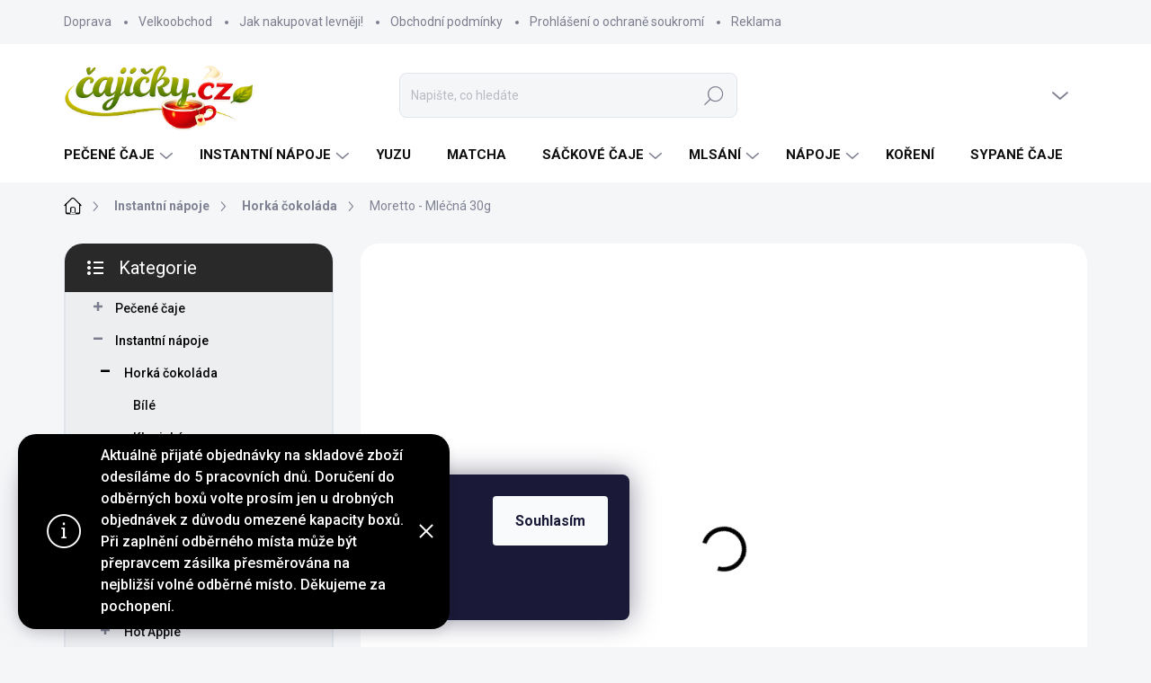

--- FILE ---
content_type: text/html; charset=utf-8
request_url: https://eshop.cajicky.cz/horka-cokolada/moretto-mlecna-30g/
body_size: 35223
content:
<!doctype html><html lang="cs" dir="ltr" class="header-background-light external-fonts-loaded"><head><meta charset="utf-8" /><meta name="viewport" content="width=device-width,initial-scale=1" /><title>Horká čokoláda Moretto - Mléčná 30g</title><link rel="preconnect" href="https://cdn.myshoptet.com" /><link rel="dns-prefetch" href="https://cdn.myshoptet.com" /><link rel="preload" href="https://cdn.myshoptet.com/prj/dist/master/cms/libs/jquery/jquery-1.11.3.min.js" as="script" /><script>
dataLayer = [];
dataLayer.push({'shoptet' : {
    "pageId": 699,
    "pageType": "productDetail",
    "currency": "CZK",
    "currencyInfo": {
        "decimalSeparator": ",",
        "exchangeRate": 1,
        "priceDecimalPlaces": 2,
        "symbol": "K\u010d",
        "symbolLeft": 0,
        "thousandSeparator": " "
    },
    "language": "cs",
    "projectId": 29028,
    "product": {
        "id": 2721,
        "guid": "f1c7aa08-b3bb-11eb-9834-0cc47a6b4bcc",
        "hasVariants": false,
        "codes": [
            {
                "code": "IN072",
                "quantity": "> 30",
                "stocks": [
                    {
                        "id": 1,
                        "quantity": "> 30"
                    }
                ]
            }
        ],
        "code": "IN072",
        "name": "Moretto - Ml\u00e9\u010dn\u00e1 30g",
        "appendix": "",
        "weight": 0.029999999999999999,
        "manufacturer": "Moretto",
        "manufacturerGuid": "1EF53320E01965129380DA0BA3DED3EE",
        "currentCategory": "Instantn\u00ed n\u00e1poje | Hork\u00e1 \u010dokol\u00e1da",
        "currentCategoryGuid": "0c561248-3aed-11e3-ab60-ac162d8a2454",
        "defaultCategory": "Instantn\u00ed n\u00e1poje | Hork\u00e1 \u010dokol\u00e1da",
        "defaultCategoryGuid": "0c561248-3aed-11e3-ab60-ac162d8a2454",
        "currency": "CZK",
        "priceWithVat": 25
    },
    "stocks": [
        {
            "id": 1,
            "title": "Prodejna \u010caj\u00ed\u010dky.cz",
            "isDeliveryPoint": 1,
            "visibleOnEshop": 1
        },
        {
            "id": "ext",
            "title": "Sklad",
            "isDeliveryPoint": 0,
            "visibleOnEshop": 1
        }
    ],
    "cartInfo": {
        "id": null,
        "freeShipping": false,
        "freeShippingFrom": 1499,
        "leftToFreeGift": {
            "formattedPrice": "0 K\u010d",
            "priceLeft": 0
        },
        "freeGift": false,
        "leftToFreeShipping": {
            "priceLeft": 1499,
            "dependOnRegion": 0,
            "formattedPrice": "1 499 K\u010d"
        },
        "discountCoupon": [],
        "getNoBillingShippingPrice": {
            "withoutVat": 0,
            "vat": 0,
            "withVat": 0
        },
        "cartItems": [],
        "taxMode": "ORDINARY"
    },
    "cart": [],
    "customer": {
        "priceRatio": 1,
        "priceListId": 1,
        "groupId": null,
        "registered": false,
        "mainAccount": false
    }
}});
dataLayer.push({'cookie_consent' : {
    "marketing": "denied",
    "analytics": "denied"
}});
document.addEventListener('DOMContentLoaded', function() {
    shoptet.consent.onAccept(function(agreements) {
        if (agreements.length == 0) {
            return;
        }
        dataLayer.push({
            'cookie_consent' : {
                'marketing' : (agreements.includes(shoptet.config.cookiesConsentOptPersonalisation)
                    ? 'granted' : 'denied'),
                'analytics': (agreements.includes(shoptet.config.cookiesConsentOptAnalytics)
                    ? 'granted' : 'denied')
            },
            'event': 'cookie_consent'
        });
    });
});
</script>
<meta property="og:type" content="website"><meta property="og:site_name" content="eshop.cajicky.cz"><meta property="og:url" content="https://eshop.cajicky.cz/horka-cokolada/moretto-mlecna-30g/"><meta property="og:title" content="Horká čokoláda Moretto - Mléčná 30g"><meta name="author" content="Čajíčky.cz - lahodné čaje a horké nápoje"><meta name="web_author" content="Shoptet.cz"><meta name="dcterms.rightsHolder" content="eshop.cajicky.cz"><meta name="robots" content="index,follow"><meta property="og:image" content="https://cdn.myshoptet.com/usr/eshop.cajicky.cz/user/shop/big/2721-4_moretto-mlecna.jpg?63bc27d0"><meta property="og:description" content="Moretto - Mléčná 30g. Minimální trvanlivost do 01.2028"><meta name="description" content="Moretto - Mléčná 30g. Minimální trvanlivost do 01.2028"><meta property="product:price:amount" content="25"><meta property="product:price:currency" content="CZK"><style>:root {--color-primary: #000000;--color-primary-h: 0;--color-primary-s: 0%;--color-primary-l: 0%;--color-primary-hover: #000000;--color-primary-hover-h: 0;--color-primary-hover-s: 0%;--color-primary-hover-l: 0%;--color-secondary: #b5dd2d;--color-secondary-h: 74;--color-secondary-s: 72%;--color-secondary-l: 52%;--color-secondary-hover: #a2c729;--color-secondary-hover-h: 74;--color-secondary-hover-s: 66%;--color-secondary-hover-l: 47%;--color-tertiary: #edeef0;--color-tertiary-h: 220;--color-tertiary-s: 9%;--color-tertiary-l: 94%;--color-tertiary-hover: #edeef0;--color-tertiary-hover-h: 220;--color-tertiary-hover-s: 9%;--color-tertiary-hover-l: 94%;--color-header-background: #ffffff;--template-font: "sans-serif";--template-headings-font: "sans-serif";--header-background-url: url("[data-uri]");--cookies-notice-background: #1A1937;--cookies-notice-color: #F8FAFB;--cookies-notice-button-hover: #f5f5f5;--cookies-notice-link-hover: #27263f;--templates-update-management-preview-mode-content: "Náhled aktualizací šablony je aktivní pro váš prohlížeč."}</style>
    <script>var shoptet = shoptet || {};</script>
    <script src="https://cdn.myshoptet.com/prj/dist/master/shop/dist/main-3g-header.js.05f199e7fd2450312de2.js"></script>
<!-- User include --><!-- service 1000(633) html code header -->
<link rel="stylesheet" href="https://cdn.myshoptet.com/usr/apollo.jakubtursky.sk/user/documents/assets/main.css?v=1769">

<noscript>
<style>
.before-carousel:before,
.before-carousel:after,
.products-block:after,
.products-block:before,
.p-detail-inner:before,
.p-detail-inner:after{
	display: none;
}

.products-block .product, .products-block .slider-group-products,
.next-to-carousel-banners .banner-wrapper,
.before-carousel .content-wrapper-in,
.p-detail-inner .p-detail-inner-header, .p-detail-inner #product-detail-form {
  opacity: 1;
}

body.type-category .content-wrapper-in,
body.type-manufacturer-detail .content-wrapper-in,
body.type-product .content-wrapper-in {
	visibility: visible!important;
}
</style>
</noscript>

<style>
@font-face {
  font-family: 'apollo';
  font-display: swap;
  src:  url('https://cdn.myshoptet.com/usr/apollo.jakubtursky.sk/user/documents/assets/iconfonts/icomoon.eot?v=107');
  src:  url('https://cdn.myshoptet.com/usr/apollo.jakubtursky.sk/user/documents/assets/iconfonts/icomoon.eot?v=107') format('embedded-opentype'),
    url('https://cdn.myshoptet.com/usr/apollo.jakubtursky.sk/user/documents/assets/iconfonts/icomoon.ttf?v=107') format('truetype'),
    url('https://cdn.myshoptet.com/usr/apollo.jakubtursky.sk/user/documents/assets/iconfonts/icomoon.woff?v=107') format('woff'),
    url('https://cdn.myshoptet.com/usr/apollo.jakubtursky.sk/user/documents/assets/iconfonts/icomoon.svg?v=107') format('svg');
  font-weight: normal;
  font-style: normal;
  font-display: block;
}
.top-navigation-bar .top-nav-button.top-nav-button-login.primary{
	display: none;
}
.basic-description>h3:first-child{
	display: none;
}
/*.header-info-banner-addon{
	background-color: black;
}*/
</style>

<style>
.not-working {
  background-color: rgba(0,0,0, 0.9);
  color: white;
  width: 100%;
  height: 100%;
  position: fixed;
  top: 0;
  left: 0;
  z-index: 9999999;
  text-align: center;
  padding: 50px;
  line-height: 1.6;
  font-size: 16px;
}
</style>

<!-- project html code header -->
<style>
/* Odstrani "oko" pri najeti na produkt */
.products .product:hover .p-image a:before,
.products .product:hover .p-image a:after {
    content: none;
}
</style>
<style type="text/css"> #stock-filter { visibility: hidden }
#footer { background: #ffffff; }
#footer-in { border-top: 0.5rem solid #98c42f; } </style>
<!-- ToolTip text -->
<style type="text/css">
  body.in-krok-1 .question-tooltip {display: none;}
  .tooltiptext {margin-top: -10px; padding-left: 21px; font-size: smaller;}
</style>
<!-- Global site tag (gtag.js) - Google Ads: 944394957 -->
<script async src="https://www.googletagmanager.com/gtag/js?id=AW-944394957"></script>
<script>
  window.dataLayer = window.dataLayer || [];
  function gtag(){dataLayer.push(arguments);}
  gtag('js', new Date());

  gtag('config', 'AW-944394957');
</script>
<meta name="seznam-wmt" content="xi6IrEgTXSCS7ZzgyrY5OHqAHP9jwLkG" />


<style>
@media (min-width: 768px) {
    .is-header-fixed.is-header-hidden #header .site-name a img {
      max-height: 76px;
    }
    #header .site-name {
      display: flex;
      align-items: center;
    }

    #header .site-name a img {
      max-height: 80px;
      max-width: 300px;
    }
  }

  @media (max-width: 767px) {
    .top-navigation-bar .site-name a img {
      max-height: 40px;
    }
  }
.sidebar-inner>div.no-p{
	padding: 0;
  border: 0;
}
  .category-header input[type="radio"]:checked+label {
    background-color: var(--color-primary);
  }
  .in-contacts .content-inner>article {
    width: 100%;
  }
  .benefitBanner__picture img{
    mix-blend-mode: multiply;
  }
  .in-index .position--benefitHomepage {
    margin-top: 0;
    margin-bottom: 30px;
  }
  .benefitBanner__picture {
    height: 50px;
  }
  .benefitBanner__picture img {
    max-height: 50px;
    max-width: 55px;
  }

  .welcome .welcome__content p {
    margin-bottom: 0;
  }

  .welcome .welcome__content p + p{
    margin-top: 20px;
  }

  .banners-top-block .banner-wrapper a, .banners-top-block .banner-wrapper img{
    width: 100%;
  }

  @media (min-width: 768px) {
    .navigation-in {
      font-size: 15px;
      line-height: 15px;
    }
    .navigation-in ul li a {
      padding-left: 25px;
      padding-right: 25px;
    }
    .top-navigation-bar .container > div.top-navigation-contacts {
      top: 0;
      height: 49px;
    }
    .welcome h1 {
      font-size: 40px;
      margin-bottom: 30px;
    }
    .welcome p {
      font-size: 16px;
      line-height: 1.8;
      margin-bottom: 30px;
    }
  }
  @media (min-width: 992px) {
    .welcome {
      padding: 40px 40px 40px 40px;
    }
  }
  @media (min-width: 992px) {
    .header-top {
      padding-top: 30px;
      padding-bottom: 10px;
    }

    .popup-widget.login-widget {
      top: 130px;
    }

    .popup-widget.cart-widget {
      top: 130px;
    }

    .admin-logged .popup-widget.login-widget {
      top: 155px;
    }

    .admin-logged .popup-widget.cart-widget {
      top: 155px;
    }
  }
  @media (max-width: 767px){
    .top-navigation-bar {
      background-color: white;
    }
  }

  @media (max-width: 370px){
    .top-navigation-bar .site-name a img {
        max-height: 30px;
    }
  }
  
  .sidebar {
    width: 300px;
	}
  
  @media (min-width: 768px) {
  .products-related-block h2, .products-alternative-block h2,
  h4.homepage-group-title, .h4.homepage-group-title {
    font-size: 36px;
  }
  body .hodnoceni:before {
    text-align: center;
    font-size: 36px;
    margin-bottom: 30px;
  }
  .products-block.products .p .name {
    font-size: 18px;
  }
  .navigation-buttons a[data-target="cart"]:hover {
    color: white;
  }
  .header-top .btn.cart-count:hover .cart-price {
    color: white;
  }
  .navigation-buttons .click-cart a:after {
    display: none;
  }
  .click-cart {
    background: var(--color-secondary);
    border-radius: 8px;
  }
  .click-cart:hover {
    background: var(--color-secondary-hover);
  }
  #header .cart-count {
    border-radius: 7px 7px 0 0;
  }
  .navigation-buttons a[data-target="cart"] {
    color: #fff;
  }
  .header-top .btn.cart-count:before {
    font-size: 26px;
  }
  .header-top .btn.cart-count:before {
    color: white !important;
  }
  .navigation-buttons {
    right: 0;
  }
  .cart-window-visible #header .click-cart {
    border-radius: 7px 7px 0 0;
  }
  .cart-window-visible #header .cart-count {
    background-color: transparent;
    border-radius: 7px 7px 0 0;
  }
  .cart-window-visible .btn.cart-count .cart-price {
    color: white;
  }
  .popup-widget {
    margin-left: -6px;
  }
}

@media (min-width: 992px) {
  .popup-widget.cart-widget {
    margin-left: 106px;
  }
}

@media (min-width: 1200px) {
  .popup-widget.cart-widget {
    margin-left: 209px;
  }
}

@media (min-width: 1440px) {
  .popup-widget.cart-widget {
    margin-left: 329px;
  }
}


.flag.flag-discount:before {
    background-image: url("data:image/svg+xml,%3Csvg xmlns='http://www.w3.org/2000/svg' width='96' height='96' viewBox='0 0 96 96'%3E%3Cg%3E%3Cg%3E%3Cpath fill='%23d01154' d='M93.71 42.777l-3.374-5.121a3.181 3.181 0 0 1-.507-1.844l.333-6.193a9.472 9.472 0 0 0-5.197-8.995l-5.49-2.777a2.987 2.987 0 0 1-1.327-1.328l-2.774-5.485a9.424 9.424 0 0 0-8.993-5.199l-6.195.334c-.65.034-1.29-.14-1.833-.5l-5.131-3.38A9.46 9.46 0 0 0 48 .722a9.457 9.457 0 0 0-5.22 1.566l-5.122 3.373a3.21 3.21 0 0 1-1.843.508l-6.193-.334a9.425 9.425 0 0 0-8.995 5.197l-2.778 5.491a2.986 2.986 0 0 1-1.327 1.326l-5.486 2.774a9.472 9.472 0 0 0-5.198 8.993l.334 6.198a3.013 3.013 0 0 1-.501 1.83l-3.38 5.132a9.474 9.474 0 0 0 0 10.443l3.372 5.12c.358.557.533 1.2.509 1.843l-.334 6.194a9.471 9.471 0 0 0 5.196 8.995l5.492 2.777a2.989 2.989 0 0 1 1.325 1.328l2.774 5.485a9.426 9.426 0 0 0 8.994 5.198l6.196-.333c.65-.036 1.287.14 1.832.5l5.132 3.38A9.46 9.46 0 0 0 48 95.274a9.463 9.463 0 0 0 5.221-1.566l5.121-3.373a3.2 3.2 0 0 1 1.843-.508l6.193.333a9.424 9.424 0 0 0 8.995-5.196l2.777-5.491a2.991 2.991 0 0 1 1.328-1.326l5.486-2.774a9.47 9.47 0 0 0 5.198-8.993l-.333-6.2c-.037-.64.14-1.288.5-1.828l3.38-5.132a9.477 9.477 0 0 0 0-10.442z'/%3E%3C/g%3E%3C/g%3E%3C/svg%3E");
}


.products-block:not(.products-additional) .p .image img {
    position: relative;
    width: calc(100% + 32px);
    max-width: none;
    margin-left: -16px;
    margin-top: -16px;
}

@media (min-width: 768px){
  .products-block:not(.products-additional) .p .image img {
    position: relative;
    width: calc(100% + 60px);
    max-width: none;
    margin-left: -30px;
    margin-top: -30px;
  }
}
.subcategories.with-image li a .image {
  width: 55%;
}


</style>
<!-- /User include --><link rel="shortcut icon" href="/favicon.ico" type="image/x-icon" /><link rel="canonical" href="https://eshop.cajicky.cz/horka-cokolada/moretto-mlecna-30g/" />    <script>
        var _hwq = _hwq || [];
        _hwq.push(['setKey', '06694074D271D48E80C32132A1979B46']);
        _hwq.push(['setTopPos', '200']);
        _hwq.push(['showWidget', '22']);
        (function() {
            var ho = document.createElement('script');
            ho.src = 'https://cz.im9.cz/direct/i/gjs.php?n=wdgt&sak=06694074D271D48E80C32132A1979B46';
            var s = document.getElementsByTagName('script')[0]; s.parentNode.insertBefore(ho, s);
        })();
    </script>
    <!-- Global site tag (gtag.js) - Google Analytics -->
    <script async src="https://www.googletagmanager.com/gtag/js?id=G-MG0MT4YR0C"></script>
    <script>
        
        window.dataLayer = window.dataLayer || [];
        function gtag(){dataLayer.push(arguments);}
        

                    console.debug('default consent data');

            gtag('consent', 'default', {"ad_storage":"denied","analytics_storage":"denied","ad_user_data":"denied","ad_personalization":"denied","wait_for_update":500});
            dataLayer.push({
                'event': 'default_consent'
            });
        
        gtag('js', new Date());

        
                gtag('config', 'G-MG0MT4YR0C', {"groups":"GA4","send_page_view":false,"content_group":"productDetail","currency":"CZK","page_language":"cs"});
        
        
        
        
        
        
                    gtag('event', 'page_view', {"send_to":"GA4","page_language":"cs","content_group":"productDetail","currency":"CZK"});
        
                gtag('set', 'currency', 'CZK');

        gtag('event', 'view_item', {
            "send_to": "UA",
            "items": [
                {
                    "id": "IN072",
                    "name": "Moretto - Ml\u00e9\u010dn\u00e1 30g",
                    "category": "Instantn\u00ed n\u00e1poje \/ Hork\u00e1 \u010dokol\u00e1da",
                                        "brand": "Moretto",
                                                            "price": 22.32
                }
            ]
        });
        
        
        
        
        
                    gtag('event', 'view_item', {"send_to":"GA4","page_language":"cs","content_group":"productDetail","value":22.32,"currency":"CZK","items":[{"item_id":"IN072","item_name":"Moretto - Ml\u00e9\u010dn\u00e1 30g","item_brand":"Moretto","item_category":"Instantn\u00ed n\u00e1poje","item_category2":"Hork\u00e1 \u010dokol\u00e1da","price":22.32,"quantity":1,"index":0}]});
        
        
        
        
        
        
        
        document.addEventListener('DOMContentLoaded', function() {
            if (typeof shoptet.tracking !== 'undefined') {
                for (var id in shoptet.tracking.bannersList) {
                    gtag('event', 'view_promotion', {
                        "send_to": "UA",
                        "promotions": [
                            {
                                "id": shoptet.tracking.bannersList[id].id,
                                "name": shoptet.tracking.bannersList[id].name,
                                "position": shoptet.tracking.bannersList[id].position
                            }
                        ]
                    });
                }
            }

            shoptet.consent.onAccept(function(agreements) {
                if (agreements.length !== 0) {
                    console.debug('gtag consent accept');
                    var gtagConsentPayload =  {
                        'ad_storage': agreements.includes(shoptet.config.cookiesConsentOptPersonalisation)
                            ? 'granted' : 'denied',
                        'analytics_storage': agreements.includes(shoptet.config.cookiesConsentOptAnalytics)
                            ? 'granted' : 'denied',
                                                                                                'ad_user_data': agreements.includes(shoptet.config.cookiesConsentOptPersonalisation)
                            ? 'granted' : 'denied',
                        'ad_personalization': agreements.includes(shoptet.config.cookiesConsentOptPersonalisation)
                            ? 'granted' : 'denied',
                        };
                    console.debug('update consent data', gtagConsentPayload);
                    gtag('consent', 'update', gtagConsentPayload);
                    dataLayer.push(
                        { 'event': 'update_consent' }
                    );
                }
            });
        });
    </script>
<script>
    (function(t, r, a, c, k, i, n, g) { t['ROIDataObject'] = k;
    t[k]=t[k]||function(){ (t[k].q=t[k].q||[]).push(arguments) },t[k].c=i;n=r.createElement(a),
    g=r.getElementsByTagName(a)[0];n.async=1;n.src=c;g.parentNode.insertBefore(n,g)
    })(window, document, 'script', '//www.heureka.cz/ocm/sdk.js?source=shoptet&version=2&page=product_detail', 'heureka', 'cz');

    heureka('set_user_consent', 0);
</script>
</head><body class="desktop id-699 in-horka-cokolada template-11 type-product type-detail multiple-columns-body columns-mobile-2 columns-3 blank-mode blank-mode-css ums_forms_redesign--off ums_a11y_category_page--on ums_discussion_rating_forms--off ums_flags_display_unification--on ums_a11y_login--on mobile-header-version-0">
        <div id="fb-root"></div>
        <script>
            window.fbAsyncInit = function() {
                FB.init({
                    autoLogAppEvents : true,
                    xfbml            : true,
                    version          : 'v24.0'
                });
            };
        </script>
        <script async defer crossorigin="anonymous" src="https://connect.facebook.net/cs_CZ/sdk.js#xfbml=1&version=v24.0"></script>    <div class="siteCookies siteCookies--left siteCookies--dark js-siteCookies" role="dialog" data-testid="cookiesPopup" data-nosnippet>
        <div class="siteCookies__form">
            <div class="siteCookies__content">
                <div class="siteCookies__text">
                    Tento web používá soubory cookie. Dalším procházením tohoto webu vyjadřujete souhlas s jejich používáním. Více informací se dočtete v <a href="https://eshop.cajicky.cz/prohlaseni-o-ochrane-soukromi/" target="_blank" rel="noopener noreferrer">Prohlášení o ochraně soukromí</a>.
                </div>
                <p class="siteCookies__links">
                    <button class="siteCookies__link js-cookies-settings" aria-label="Nastavení cookies" data-testid="cookiesSettings">Nastavení</button>
                </p>
            </div>
            <div class="siteCookies__buttonWrap">
                                <button class="siteCookies__button js-cookiesConsentSubmit" value="all" aria-label="Přijmout cookies" data-testid="buttonCookiesAccept">Souhlasím</button>
            </div>
        </div>
        <script>
            document.addEventListener("DOMContentLoaded", () => {
                const siteCookies = document.querySelector('.js-siteCookies');
                document.addEventListener("scroll", shoptet.common.throttle(() => {
                    const st = document.documentElement.scrollTop;
                    if (st > 1) {
                        siteCookies.classList.add('siteCookies--scrolled');
                    } else {
                        siteCookies.classList.remove('siteCookies--scrolled');
                    }
                }, 100));
            });
        </script>
    </div>
<a href="#content" class="skip-link sr-only">Přejít na obsah</a><div class="overall-wrapper"><div class="site-msg information"><div class="container"><div class="text">Aktuálně přijaté objednávky na skladové zboží odesíláme do 5 pracovních dnů. Doručení do odběrných boxů volte prosím jen u drobných objednávek z důvodu omezené kapacity boxů. Při zaplnění odběrného místa může být přepravcem zásilka přesměrována na nejbližší volné odběrné místo. Děkujeme za pochopení.</div><div class="close js-close-information-msg"></div></div></div><div class="user-action"><div class="container">
    <div class="user-action-in">
                    <div id="login" class="user-action-login popup-widget login-widget" role="dialog" aria-labelledby="loginHeading">
        <div class="popup-widget-inner">
                            <h2 id="loginHeading">Přihlášení k vašemu účtu</h2><div id="customerLogin"><form action="/action/Customer/Login/" method="post" id="formLoginIncluded" class="csrf-enabled formLogin" data-testid="formLogin"><input type="hidden" name="referer" value="" /><div class="form-group"><div class="input-wrapper email js-validated-element-wrapper no-label"><input type="email" name="email" class="form-control" autofocus placeholder="E-mailová adresa (např. jan@novak.cz)" data-testid="inputEmail" autocomplete="email" required /></div></div><div class="form-group"><div class="input-wrapper password js-validated-element-wrapper no-label"><input type="password" name="password" class="form-control" placeholder="Heslo" data-testid="inputPassword" autocomplete="current-password" required /><span class="no-display">Nemůžete vyplnit toto pole</span><input type="text" name="surname" value="" class="no-display" /></div></div><div class="form-group"><div class="login-wrapper"><button type="submit" class="btn btn-secondary btn-text btn-login" data-testid="buttonSubmit">Přihlásit se</button><div class="password-helper"><a href="/registrace/" data-testid="signup" rel="nofollow">Nová registrace</a><a href="/klient/zapomenute-heslo/" rel="nofollow">Zapomenuté heslo</a></div></div></div><div class="social-login-buttons"><div class="social-login-buttons-divider"><span>nebo</span></div><div class="form-group"><a href="/action/Social/login/?provider=Facebook" class="login-btn facebook" rel="nofollow"><span class="login-facebook-icon"></span><strong>Přihlásit se přes Facebook</strong></a></div></div></form>
</div>                    </div>
    </div>

                            <div id="cart-widget" class="user-action-cart popup-widget cart-widget loader-wrapper" data-testid="popupCartWidget" role="dialog" aria-hidden="true">
    <div class="popup-widget-inner cart-widget-inner place-cart-here">
        <div class="loader-overlay">
            <div class="loader"></div>
        </div>
    </div>

    <div class="cart-widget-button">
        <a href="/kosik/" class="btn btn-conversion" id="continue-order-button" rel="nofollow" data-testid="buttonNextStep">Pokračovat do košíku</a>
    </div>
</div>
            </div>
</div>
</div><div class="top-navigation-bar" data-testid="topNavigationBar">

    <div class="container">

        <div class="top-navigation-contacts">
            <strong>Zákaznická podpora:</strong><a href="tel:+420702909829" class="project-phone" aria-label="Zavolat na +420702909829" data-testid="contactboxPhone"><span>+420 702 909 829</span></a><a href="mailto:piju@cajicky.cz" class="project-email" data-testid="contactboxEmail"><span>piju@cajicky.cz</span></a>        </div>

                            <div class="top-navigation-menu">
                <div class="top-navigation-menu-trigger"></div>
                <ul class="top-navigation-bar-menu">
                                            <li class="top-navigation-menu-item-695">
                            <a href="/doprava/">Doprava</a>
                        </li>
                                            <li class="top-navigation-menu-item-696">
                            <a href="/velkoobchod/">Velkoobchod</a>
                        </li>
                                            <li class="top-navigation-menu-item-733">
                            <a href="/jak-nakupovat-levneji/">Jak nakupovat levněji!</a>
                        </li>
                                            <li class="top-navigation-menu-item-39">
                            <a href="/obchodni-podminky/">Obchodní podmínky</a>
                        </li>
                                            <li class="top-navigation-menu-item-780">
                            <a href="/prohlaseni-o-ochrane-soukromi/">Prohlášení o ochraně soukromí</a>
                        </li>
                                            <li class="top-navigation-menu-item-777">
                            <a href="/reklamacni-rad/">Reklamační řád</a>
                        </li>
                                            <li class="top-navigation-menu-item-944">
                            <a href="/recenze/">Recenze</a>
                        </li>
                                            <li class="top-navigation-menu-item-875">
                            <a href="/prodejna/">Prodejna</a>
                        </li>
                                            <li class="top-navigation-menu-item-29">
                            <a href="/kontakty/">Kontakty</a>
                        </li>
                                    </ul>
                <ul class="top-navigation-bar-menu-helper"></ul>
            </div>
        
        <div class="top-navigation-tools">
            <div class="responsive-tools">
                <a href="#" class="toggle-window" data-target="search" aria-label="Hledat" data-testid="linkSearchIcon"></a>
                                                            <a href="#" class="toggle-window" data-target="login"></a>
                                                    <a href="#" class="toggle-window" data-target="navigation" aria-label="Menu" data-testid="hamburgerMenu"></a>
            </div>
                        <button class="top-nav-button top-nav-button-login toggle-window" type="button" data-target="login" aria-haspopup="dialog" aria-controls="login" aria-expanded="false" data-testid="signin"><span>Přihlášení</span></button>        </div>

    </div>

</div>
<header id="header"><div class="container navigation-wrapper">
    <div class="header-top">
        <div class="site-name-wrapper">
            <div class="site-name"><a href="/" data-testid="linkWebsiteLogo"><img src="https://cdn.myshoptet.com/usr/eshop.cajicky.cz/user/logos/logo_cajicky_new-2.png" alt="Čajíčky.cz - lahodné čaje a horké nápoje" fetchpriority="low" /></a></div>        </div>
        <div class="search" itemscope itemtype="https://schema.org/WebSite">
            <meta itemprop="headline" content="Horká čokoláda"/><meta itemprop="url" content="https://eshop.cajicky.cz"/><meta itemprop="text" content="Moretto - Mléčná 30g. Minimální trvanlivost do 01.2028"/>            <form action="/action/ProductSearch/prepareString/" method="post"
    id="formSearchForm" class="search-form compact-form js-search-main"
    itemprop="potentialAction" itemscope itemtype="https://schema.org/SearchAction" data-testid="searchForm">
    <fieldset>
        <meta itemprop="target"
            content="https://eshop.cajicky.cz/vyhledavani/?string={string}"/>
        <input type="hidden" name="language" value="cs"/>
        
            
<input
    type="search"
    name="string"
        class="query-input form-control search-input js-search-input"
    placeholder="Napište, co hledáte"
    autocomplete="off"
    required
    itemprop="query-input"
    aria-label="Vyhledávání"
    data-testid="searchInput"
>
            <button type="submit" class="btn btn-default" data-testid="searchBtn">Hledat</button>
        
    </fieldset>
</form>
        </div>
        <div class="navigation-buttons">
                
    <a href="/kosik/" class="btn btn-icon toggle-window cart-count" data-target="cart" data-hover="true" data-redirect="true" data-testid="headerCart" rel="nofollow" aria-haspopup="dialog" aria-expanded="false" aria-controls="cart-widget">
        
                <span class="sr-only">Nákupní košík</span>
        
            <span class="cart-price visible-lg-inline-block" data-testid="headerCartPrice">
                                    Prázdný košík                            </span>
        
    
            </a>
        </div>
    </div>
    <nav id="navigation" aria-label="Hlavní menu" data-collapsible="true"><div class="navigation-in menu"><ul class="menu-level-1" role="menubar" data-testid="headerMenuItems"><li class="menu-item-682 ext" role="none"><a href="/pecene-caje/" data-testid="headerMenuItem" role="menuitem" aria-haspopup="true" aria-expanded="false"><b>Pečené čaje</b><span class="submenu-arrow"></span></a><ul class="menu-level-2" aria-label="Pečené čaje" tabindex="-1" role="menu"><li class="menu-item-690" role="none"><a href="/jednoporcove-baleni-55ml/" class="menu-image" data-testid="headerMenuItem" tabindex="-1" aria-hidden="true"><img src="data:image/svg+xml,%3Csvg%20width%3D%22140%22%20height%3D%22100%22%20xmlns%3D%22http%3A%2F%2Fwww.w3.org%2F2000%2Fsvg%22%3E%3C%2Fsvg%3E" alt="" aria-hidden="true" width="140" height="100"  data-src="https://cdn.myshoptet.com/usr/eshop.cajicky.cz/user/categories/thumb/67e2e77522ee410cf7f2e57d3d4781cd-55g-hruska-skorice.jpg" fetchpriority="low" /></a><div><a href="/jednoporcove-baleni-55ml/" data-testid="headerMenuItem" role="menuitem"><span>Jednoporcové balení 55ml</span></a>
                        </div></li><li class="menu-item-899" role="none"><a href="/rodinne-baleni-275ml/" class="menu-image" data-testid="headerMenuItem" tabindex="-1" aria-hidden="true"><img src="data:image/svg+xml,%3Csvg%20width%3D%22140%22%20height%3D%22100%22%20xmlns%3D%22http%3A%2F%2Fwww.w3.org%2F2000%2Fsvg%22%3E%3C%2Fsvg%3E" alt="" aria-hidden="true" width="140" height="100"  data-src="https://cdn.myshoptet.com/usr/eshop.cajicky.cz/user/categories/thumb/medova_hruska_275.jpg" fetchpriority="low" /></a><div><a href="/rodinne-baleni-275ml/" data-testid="headerMenuItem" role="menuitem"><span>Rodinné balení 275ml</span></a>
                        </div></li><li class="menu-item-691" role="none"><a href="/rodinne-baleni-420ml/" class="menu-image" data-testid="headerMenuItem" tabindex="-1" aria-hidden="true"><img src="data:image/svg+xml,%3Csvg%20width%3D%22140%22%20height%3D%22100%22%20xmlns%3D%22http%3A%2F%2Fwww.w3.org%2F2000%2Fsvg%22%3E%3C%2Fsvg%3E" alt="" aria-hidden="true" width="140" height="100"  data-src="https://cdn.myshoptet.com/usr/eshop.cajicky.cz/user/categories/thumb/note_les_420.jpg" fetchpriority="low" /></a><div><a href="/rodinne-baleni-420ml/" data-testid="headerMenuItem" role="menuitem"><span>Rodinné balení 420ml</span></a>
                        </div></li><li class="menu-item-692" role="none"><a href="/rodinne-baleni-520ml/" class="menu-image" data-testid="headerMenuItem" tabindex="-1" aria-hidden="true"><img src="data:image/svg+xml,%3Csvg%20width%3D%22140%22%20height%3D%22100%22%20xmlns%3D%22http%3A%2F%2Fwww.w3.org%2F2000%2Fsvg%22%3E%3C%2Fsvg%3E" alt="" aria-hidden="true" width="140" height="100"  data-src="https://cdn.myshoptet.com/usr/eshop.cajicky.cz/user/categories/thumb/madami_520_citrus_new.jpg" fetchpriority="low" /></a><div><a href="/rodinne-baleni-520ml/" data-testid="headerMenuItem" role="menuitem"><span>Rodinné balení 520ml</span></a>
                        </div></li><li class="menu-item-727" role="none"><a href="/horke-ovoce/" class="menu-image" data-testid="headerMenuItem" tabindex="-1" aria-hidden="true"><img src="data:image/svg+xml,%3Csvg%20width%3D%22140%22%20height%3D%22100%22%20xmlns%3D%22http%3A%2F%2Fwww.w3.org%2F2000%2Fsvg%22%3E%3C%2Fsvg%3E" alt="" aria-hidden="true" width="140" height="100"  data-src="https://cdn.myshoptet.com/usr/eshop.cajicky.cz/user/categories/thumb/horke_mango.jpg" fetchpriority="low" /></a><div><a href="/horke-ovoce/" data-testid="headerMenuItem" role="menuitem"><span>Horké ovoce</span></a>
                        </div></li><li class="menu-item-698" role="none"><a href="/darkove-sady/" class="menu-image" data-testid="headerMenuItem" tabindex="-1" aria-hidden="true"><img src="data:image/svg+xml,%3Csvg%20width%3D%22140%22%20height%3D%22100%22%20xmlns%3D%22http%3A%2F%2Fwww.w3.org%2F2000%2Fsvg%22%3E%3C%2Fsvg%3E" alt="" aria-hidden="true" width="140" height="100"  data-src="https://cdn.myshoptet.com/usr/eshop.cajicky.cz/user/categories/thumb/darky_pecene_6_svorc.jpg" fetchpriority="low" /></a><div><a href="/darkove-sady/" data-testid="headerMenuItem" role="menuitem"><span>Dárkové sady</span></a>
                        </div></li><li class="menu-item-697" role="none"><a href="/mnozstevni-baleni/" class="menu-image" data-testid="headerMenuItem" tabindex="-1" aria-hidden="true"><img src="data:image/svg+xml,%3Csvg%20width%3D%22140%22%20height%3D%22100%22%20xmlns%3D%22http%3A%2F%2Fwww.w3.org%2F2000%2Fsvg%22%3E%3C%2Fsvg%3E" alt="" aria-hidden="true" width="140" height="100"  data-src="https://cdn.myshoptet.com/usr/eshop.cajicky.cz/user/categories/thumb/madami_520_kolekce_new.jpg" fetchpriority="low" /></a><div><a href="/mnozstevni-baleni/" data-testid="headerMenuItem" role="menuitem"><span>Množstevní balení</span></a>
                        </div></li></ul></li>
<li class="menu-item-683 ext" role="none"><a href="/instantni-napoje/" data-testid="headerMenuItem" role="menuitem" aria-haspopup="true" aria-expanded="false"><b>Instantní nápoje</b><span class="submenu-arrow"></span></a><ul class="menu-level-2" aria-label="Instantní nápoje" tabindex="-1" role="menu"><li class="menu-item-699 has-third-level active" role="none"><a href="/horka-cokolada/" class="menu-image" data-testid="headerMenuItem" tabindex="-1" aria-hidden="true"><img src="data:image/svg+xml,%3Csvg%20width%3D%22140%22%20height%3D%22100%22%20xmlns%3D%22http%3A%2F%2Fwww.w3.org%2F2000%2Fsvg%22%3E%3C%2Fsvg%3E" alt="" aria-hidden="true" width="140" height="100"  data-src="https://cdn.myshoptet.com/usr/eshop.cajicky.cz/user/categories/thumb/antico_orisek_30_new.jpg" fetchpriority="low" /></a><div><a href="/horka-cokolada/" data-testid="headerMenuItem" role="menuitem"><span>Horká čokoláda</span></a>
                                                    <ul class="menu-level-3" role="menu">
                                                                    <li class="menu-item-707" role="none">
                                        <a href="/bile-horke-cokolady/" data-testid="headerMenuItem" role="menuitem">
                                            Bílé</a>,                                    </li>
                                                                    <li class="menu-item-711" role="none">
                                        <a href="/klasicke-horke-cokolady/" data-testid="headerMenuItem" role="menuitem">
                                            Klasické</a>,                                    </li>
                                                                    <li class="menu-item-708" role="none">
                                        <a href="/ovocne-horke-cokolady/" data-testid="headerMenuItem" role="menuitem">
                                            Ovocné</a>,                                    </li>
                                                                    <li class="menu-item-709" role="none">
                                        <a href="/delikatesni-horke-cokolady/" data-testid="headerMenuItem" role="menuitem">
                                            Delikatesní</a>,                                    </li>
                                                                    <li class="menu-item-712" role="none">
                                        <a href="/aromaticke-horke-cokolady/" data-testid="headerMenuItem" role="menuitem">
                                            Aromatické</a>,                                    </li>
                                                                    <li class="menu-item-710" role="none">
                                        <a href="/temperamentni-horke-cokolady/" data-testid="headerMenuItem" role="menuitem">
                                            Temperamentní</a>,                                    </li>
                                                                    <li class="menu-item-719" role="none">
                                        <a href="/horke-cokolady-do-vody/" data-testid="headerMenuItem" role="menuitem">
                                            Čokolády do vody</a>                                    </li>
                                                            </ul>
                        </div></li><li class="menu-item-686 has-third-level" role="none"><a href="/hot-apple/" class="menu-image" data-testid="headerMenuItem" tabindex="-1" aria-hidden="true"><img src="data:image/svg+xml,%3Csvg%20width%3D%22140%22%20height%3D%22100%22%20xmlns%3D%22http%3A%2F%2Fwww.w3.org%2F2000%2Fsvg%22%3E%3C%2Fsvg%3E" alt="" aria-hidden="true" width="140" height="100"  data-src="https://cdn.myshoptet.com/usr/eshop.cajicky.cz/user/categories/thumb/hot_apple_sacek_jablko_new.jpg" fetchpriority="low" /></a><div><a href="/hot-apple/" data-testid="headerMenuItem" role="menuitem"><span>Hot Apple</span></a>
                                                    <ul class="menu-level-3" role="menu">
                                                                    <li class="menu-item-969" role="none">
                                        <a href="/horke-jablko/" data-testid="headerMenuItem" role="menuitem">
                                            Horké Jablko - Hot Apple</a>,                                    </li>
                                                                    <li class="menu-item-972" role="none">
                                        <a href="/horka-hruska-hot-pear/" data-testid="headerMenuItem" role="menuitem">
                                            Horká Hruška - Hot Pear</a>,                                    </li>
                                                                    <li class="menu-item-975" role="none">
                                        <a href="/horka-brusinka-hot-cranberry/" data-testid="headerMenuItem" role="menuitem">
                                            Horká Brusinka - Hot Cranberry</a>,                                    </li>
                                                                    <li class="menu-item-981" role="none">
                                        <a href="/horky-javor-hot-maple/" data-testid="headerMenuItem" role="menuitem">
                                            Horký Javor - Hot Maple</a>,                                    </li>
                                                                    <li class="menu-item-978" role="none">
                                        <a href="/horky-citron-hot-lemon/" data-testid="headerMenuItem" role="menuitem">
                                            Horký Citrón - Hot Lemon</a>,                                    </li>
                                                                    <li class="menu-item-720" role="none">
                                        <a href="/sacky-hot-apple/" data-testid="headerMenuItem" role="menuitem">
                                            Sáčky 23g</a>,                                    </li>
                                                                    <li class="menu-item-954" role="none">
                                        <a href="/sacky-345g/" data-testid="headerMenuItem" role="menuitem">
                                            Sáčky 345g</a>,                                    </li>
                                                                    <li class="menu-item-1012" role="none">
                                        <a href="/sacky-690g/" data-testid="headerMenuItem" role="menuitem">
                                            Sáčky 690g</a>,                                    </li>
                                                                    <li class="menu-item-721" role="none">
                                        <a href="/dozy-hot-apple/" data-testid="headerMenuItem" role="menuitem">
                                            Dózy 553g</a>,                                    </li>
                                                                    <li class="menu-item-990" role="none">
                                        <a href="/napoje-hot-apple-darkove-sady/" data-testid="headerMenuItem" role="menuitem">
                                            Dárkové sady</a>                                    </li>
                                                            </ul>
                        </div></li><li class="menu-item-1030" role="none"><a href="/agiberia/" class="menu-image" data-testid="headerMenuItem" tabindex="-1" aria-hidden="true"><img src="data:image/svg+xml,%3Csvg%20width%3D%22140%22%20height%3D%22100%22%20xmlns%3D%22http%3A%2F%2Fwww.w3.org%2F2000%2Fsvg%22%3E%3C%2Fsvg%3E" alt="" aria-hidden="true" width="140" height="100"  data-src="https://cdn.myshoptet.com/usr/eshop.cajicky.cz/user/categories/thumb/urbrtgco1s-f1c4ec9b43fcb27a6dd9d6764785b9dc.jpg" fetchpriority="low" /></a><div><a href="/agiberia/" data-testid="headerMenuItem" role="menuitem"><span>Agiberia</span></a>
                        </div></li><li class="menu-item-688" role="none"><a href="/chai-caj/" class="menu-image" data-testid="headerMenuItem" tabindex="-1" aria-hidden="true"><img src="data:image/svg+xml,%3Csvg%20width%3D%22140%22%20height%3D%22100%22%20xmlns%3D%22http%3A%2F%2Fwww.w3.org%2F2000%2Fsvg%22%3E%3C%2Fsvg%3E" alt="" aria-hidden="true" width="140" height="100"  data-src="https://cdn.myshoptet.com/usr/eshop.cajicky.cz/user/categories/thumb/chai_doza_kolekce_new.jpg" fetchpriority="low" /></a><div><a href="/chai-caj/" data-testid="headerMenuItem" role="menuitem"><span>Chai čaj</span></a>
                        </div></li><li class="menu-item-731" role="none"><a href="/chatte/" class="menu-image" data-testid="headerMenuItem" tabindex="-1" aria-hidden="true"><img src="data:image/svg+xml,%3Csvg%20width%3D%22140%22%20height%3D%22100%22%20xmlns%3D%22http%3A%2F%2Fwww.w3.org%2F2000%2Fsvg%22%3E%3C%2Fsvg%3E" alt="" aria-hidden="true" width="140" height="100"  data-src="https://cdn.myshoptet.com/usr/eshop.cajicky.cz/user/categories/thumb/chatte_doza.jpg" fetchpriority="low" /></a><div><a href="/chatte/" data-testid="headerMenuItem" role="menuitem"><span>Chatte</span></a>
                        </div></li><li class="menu-item-1046" role="none"><a href="/funkcni-napoje/" class="menu-image" data-testid="headerMenuItem" tabindex="-1" aria-hidden="true"><img src="data:image/svg+xml,%3Csvg%20width%3D%22140%22%20height%3D%22100%22%20xmlns%3D%22http%3A%2F%2Fwww.w3.org%2F2000%2Fsvg%22%3E%3C%2Fsvg%3E" alt="" aria-hidden="true" width="140" height="100"  data-src="https://cdn.myshoptet.com/prj/dist/master/cms/templates/frontend_templates/00/img/folder.svg" fetchpriority="low" /></a><div><a href="/funkcni-napoje/" data-testid="headerMenuItem" role="menuitem"><span>Funkční nápoje</span></a>
                        </div></li><li class="menu-item-881" role="none"><a href="/horky-rakytnik/" class="menu-image" data-testid="headerMenuItem" tabindex="-1" aria-hidden="true"><img src="data:image/svg+xml,%3Csvg%20width%3D%22140%22%20height%3D%22100%22%20xmlns%3D%22http%3A%2F%2Fwww.w3.org%2F2000%2Fsvg%22%3E%3C%2Fsvg%3E" alt="" aria-hidden="true" width="140" height="100"  data-src="https://cdn.myshoptet.com/usr/eshop.cajicky.cz/user/categories/thumb/hot_drinky_degus.jpg" fetchpriority="low" /></a><div><a href="/horky-rakytnik/" data-testid="headerMenuItem" role="menuitem"><span>Horké Ovoce</span></a>
                        </div></li><li class="menu-item-806" role="none"><a href="/boombardino/" class="menu-image" data-testid="headerMenuItem" tabindex="-1" aria-hidden="true"><img src="data:image/svg+xml,%3Csvg%20width%3D%22140%22%20height%3D%22100%22%20xmlns%3D%22http%3A%2F%2Fwww.w3.org%2F2000%2Fsvg%22%3E%3C%2Fsvg%3E" alt="" aria-hidden="true" width="140" height="100"  data-src="https://cdn.myshoptet.com/usr/eshop.cajicky.cz/user/categories/thumb/_vyr_550boombardino.jpg" fetchpriority="low" /></a><div><a href="/boombardino/" data-testid="headerMenuItem" role="menuitem"><span>Boombardino</span></a>
                        </div></li><li class="menu-item-1043" role="none"><a href="/kavoviny/" class="menu-image" data-testid="headerMenuItem" tabindex="-1" aria-hidden="true"><img src="data:image/svg+xml,%3Csvg%20width%3D%22140%22%20height%3D%22100%22%20xmlns%3D%22http%3A%2F%2Fwww.w3.org%2F2000%2Fsvg%22%3E%3C%2Fsvg%3E" alt="" aria-hidden="true" width="140" height="100"  data-src="https://cdn.myshoptet.com/usr/eshop.cajicky.cz/user/categories/thumb/chicory.jpg" fetchpriority="low" /></a><div><a href="/kavoviny/" data-testid="headerMenuItem" role="menuitem"><span>Kávoviny</span></a>
                        </div></li><li class="menu-item-950" role="none"><a href="/sahlab--salep/" class="menu-image" data-testid="headerMenuItem" tabindex="-1" aria-hidden="true"><img src="data:image/svg+xml,%3Csvg%20width%3D%22140%22%20height%3D%22100%22%20xmlns%3D%22http%3A%2F%2Fwww.w3.org%2F2000%2Fsvg%22%3E%3C%2Fsvg%3E" alt="" aria-hidden="true" width="140" height="100"  data-src="https://cdn.myshoptet.com/usr/eshop.cajicky.cz/user/categories/thumb/20230327_104618.jpg" fetchpriority="low" /></a><div><a href="/sahlab--salep/" data-testid="headerMenuItem" role="menuitem"><span>Sahlab, Salep</span></a>
                        </div></li><li class="menu-item-730" role="none"><a href="/darkove-sady-3/" class="menu-image" data-testid="headerMenuItem" tabindex="-1" aria-hidden="true"><img src="data:image/svg+xml,%3Csvg%20width%3D%22140%22%20height%3D%22100%22%20xmlns%3D%22http%3A%2F%2Fwww.w3.org%2F2000%2Fsvg%22%3E%3C%2Fsvg%3E" alt="" aria-hidden="true" width="140" height="100"  data-src="https://cdn.myshoptet.com/usr/eshop.cajicky.cz/user/categories/thumb/antico_darkovka.jpg" fetchpriority="low" /></a><div><a href="/darkove-sady-3/" data-testid="headerMenuItem" role="menuitem"><span>Dárkové sady</span></a>
                        </div></li><li class="menu-item-705" role="none"><a href="/mnozstevni-baleni-2/" class="menu-image" data-testid="headerMenuItem" tabindex="-1" aria-hidden="true"><img src="data:image/svg+xml,%3Csvg%20width%3D%22140%22%20height%3D%22100%22%20xmlns%3D%22http%3A%2F%2Fwww.w3.org%2F2000%2Fsvg%22%3E%3C%2Fsvg%3E" alt="" aria-hidden="true" width="140" height="100"  data-src="https://cdn.myshoptet.com/usr/eshop.cajicky.cz/user/categories/thumb/antico_doza_bila.jpg" fetchpriority="low" /></a><div><a href="/mnozstevni-baleni-2/" data-testid="headerMenuItem" role="menuitem"><span>Množstevní balení</span></a>
                        </div></li></ul></li>
<li class="menu-item-999" role="none"><a href="/yuzu/" data-testid="headerMenuItem" role="menuitem" aria-expanded="false"><b>Yuzu</b></a></li>
<li class="menu-item-984" role="none"><a href="/matcha-tea/" data-testid="headerMenuItem" role="menuitem" aria-expanded="false"><b>Matcha</b></a></li>
<li class="menu-item-684 ext" role="none"><a href="/sackove-caje/" data-testid="headerMenuItem" role="menuitem" aria-haspopup="true" aria-expanded="false"><b>Sáčkové čaje</b><span class="submenu-arrow"></span></a><ul class="menu-level-2" aria-label="Sáčkové čaje" tabindex="-1" role="menu"><li class="menu-item-1009" role="none"><a href="/samahan/" class="menu-image" data-testid="headerMenuItem" tabindex="-1" aria-hidden="true"><img src="data:image/svg+xml,%3Csvg%20width%3D%22140%22%20height%3D%22100%22%20xmlns%3D%22http%3A%2F%2Fwww.w3.org%2F2000%2Fsvg%22%3E%3C%2Fsvg%3E" alt="" aria-hidden="true" width="140" height="100"  data-src="https://cdn.myshoptet.com/usr/eshop.cajicky.cz/user/categories/thumb/15170-4_samahan-100-x-4-g--1.jpg" fetchpriority="low" /></a><div><a href="/samahan/" data-testid="headerMenuItem" role="menuitem"><span>Samahan</span></a>
                        </div></li><li class="menu-item-693 has-third-level" role="none"><a href="/caje-biogena/" class="menu-image" data-testid="headerMenuItem" tabindex="-1" aria-hidden="true"><img src="data:image/svg+xml,%3Csvg%20width%3D%22140%22%20height%3D%22100%22%20xmlns%3D%22http%3A%2F%2Fwww.w3.org%2F2000%2Fsvg%22%3E%3C%2Fsvg%3E" alt="" aria-hidden="true" width="140" height="100"  data-src="https://cdn.myshoptet.com/usr/eshop.cajicky.cz/user/categories/thumb/biogena_atra_kazeta.jpg" fetchpriority="low" /></a><div><a href="/caje-biogena/" data-testid="headerMenuItem" role="menuitem"><span>Čaje Biogena</span></a>
                                                    <ul class="menu-level-3" role="menu">
                                                                    <li class="menu-item-1033" role="none">
                                        <a href="/majestic-tea/" data-testid="headerMenuItem" role="menuitem">
                                            Majestic Tea</a>,                                    </li>
                                                                    <li class="menu-item-1036" role="none">
                                        <a href="/darkove-kazety/" data-testid="headerMenuItem" role="menuitem">
                                            Dárkové kazety</a>,                                    </li>
                                                                    <li class="menu-item-1039" role="none">
                                        <a href="/wellness-tea/" data-testid="headerMenuItem" role="menuitem">
                                            Wellness Tea</a>,                                    </li>
                                                                    <li class="menu-item-1042" role="none">
                                        <a href="/traditional-tea/" data-testid="headerMenuItem" role="menuitem">
                                            Traditional Tea</a>                                    </li>
                                                            </ul>
                        </div></li><li class="menu-item-957 has-third-level" role="none"><a href="/lovare/" class="menu-image" data-testid="headerMenuItem" tabindex="-1" aria-hidden="true"><img src="data:image/svg+xml,%3Csvg%20width%3D%22140%22%20height%3D%22100%22%20xmlns%3D%22http%3A%2F%2Fwww.w3.org%2F2000%2Fsvg%22%3E%3C%2Fsvg%3E" alt="" aria-hidden="true" width="140" height="100"  data-src="https://cdn.myshoptet.com/usr/eshop.cajicky.cz/user/categories/thumb/lv03002-champagne-splashes.jpg" fetchpriority="low" /></a><div><a href="/lovare/" data-testid="headerMenuItem" role="menuitem"><span>Čaje Lovaré</span></a>
                                                    <ul class="menu-level-3" role="menu">
                                                                    <li class="menu-item-1015" role="none">
                                        <a href="/bylinne/" data-testid="headerMenuItem" role="menuitem">
                                            Bylinné</a>,                                    </li>
                                                                    <li class="menu-item-1018" role="none">
                                        <a href="/sackove/" data-testid="headerMenuItem" role="menuitem">
                                            Sáčkové</a>,                                    </li>
                                                                    <li class="menu-item-1021" role="none">
                                        <a href="/kolekce/" data-testid="headerMenuItem" role="menuitem">
                                            Kolekce</a>,                                    </li>
                                                                    <li class="menu-item-1024" role="none">
                                        <a href="/pyramidove/" data-testid="headerMenuItem" role="menuitem">
                                            Pyramidové</a>                                    </li>
                                                            </ul>
                        </div></li><li class="menu-item-744" role="none"><a href="/popradsky-caj/" class="menu-image" data-testid="headerMenuItem" tabindex="-1" aria-hidden="true"><img src="data:image/svg+xml,%3Csvg%20width%3D%22140%22%20height%3D%22100%22%20xmlns%3D%22http%3A%2F%2Fwww.w3.org%2F2000%2Fsvg%22%3E%3C%2Fsvg%3E" alt="" aria-hidden="true" width="140" height="100"  data-src="https://cdn.myshoptet.com/usr/eshop.cajicky.cz/user/categories/thumb/pop_energie.jpg" fetchpriority="low" /></a><div><a href="/popradsky-caj/" data-testid="headerMenuItem" role="menuitem"><span>Popradský čaj</span></a>
                        </div></li><li class="menu-item-700" role="none"><a href="/caje-gatuzo/" class="menu-image" data-testid="headerMenuItem" tabindex="-1" aria-hidden="true"><img src="data:image/svg+xml,%3Csvg%20width%3D%22140%22%20height%3D%22100%22%20xmlns%3D%22http%3A%2F%2Fwww.w3.org%2F2000%2Fsvg%22%3E%3C%2Fsvg%3E" alt="" aria-hidden="true" width="140" height="100"  data-src="https://cdn.myshoptet.com/usr/eshop.cajicky.cz/user/categories/thumb/gatuzo_zeleny.jpg" fetchpriority="low" /></a><div><a href="/caje-gatuzo/" data-testid="headerMenuItem" role="menuitem"><span>Čaje Gatuzo</span></a>
                        </div></li><li class="menu-item-996" role="none"><a href="/caje-teekanne-premium/" class="menu-image" data-testid="headerMenuItem" tabindex="-1" aria-hidden="true"><img src="data:image/svg+xml,%3Csvg%20width%3D%22140%22%20height%3D%22100%22%20xmlns%3D%22http%3A%2F%2Fwww.w3.org%2F2000%2Fsvg%22%3E%3C%2Fsvg%3E" alt="" aria-hidden="true" width="140" height="100"  data-src="https://cdn.myshoptet.com/usr/eshop.cajicky.cz/user/categories/thumb/teekanne-premium-herbal-selection-bylinny-caj-20-ks.jpg" fetchpriority="low" /></a><div><a href="/caje-teekanne-premium/" data-testid="headerMenuItem" role="menuitem"><span>Čaje Teekanne Premium</span></a>
                        </div></li><li class="menu-item-736 has-third-level" role="none"><a href="/caje-santee/" class="menu-image" data-testid="headerMenuItem" tabindex="-1" aria-hidden="true"><img src="data:image/svg+xml,%3Csvg%20width%3D%22140%22%20height%3D%22100%22%20xmlns%3D%22http%3A%2F%2Fwww.w3.org%2F2000%2Fsvg%22%3E%3C%2Fsvg%3E" alt="" aria-hidden="true" width="140" height="100"  data-src="https://cdn.myshoptet.com/usr/eshop.cajicky.cz/user/categories/thumb/santee_mini_mix.jpg" fetchpriority="low" /></a><div><a href="/caje-santee/" data-testid="headerMenuItem" role="menuitem"><span>Čaje Santée</span></a>
                                                    <ul class="menu-level-3" role="menu">
                                                                    <li class="menu-item-960" role="none">
                                        <a href="/selection-tea/" data-testid="headerMenuItem" role="menuitem">
                                            Selection Tea</a>,                                    </li>
                                                                    <li class="menu-item-963" role="none">
                                        <a href="/excellent-tea/" data-testid="headerMenuItem" role="menuitem">
                                            Excellent Tea</a>,                                    </li>
                                                                    <li class="menu-item-966" role="none">
                                        <a href="/santee-tea/" data-testid="headerMenuItem" role="menuitem">
                                            Santée Tea</a>                                    </li>
                                                            </ul>
                        </div></li><li class="menu-item-994" role="none"><a href="/caje-oxabag/" class="menu-image" data-testid="headerMenuItem" tabindex="-1" aria-hidden="true"><img src="data:image/svg+xml,%3Csvg%20width%3D%22140%22%20height%3D%22100%22%20xmlns%3D%22http%3A%2F%2Fwww.w3.org%2F2000%2Fsvg%22%3E%3C%2Fsvg%3E" alt="" aria-hidden="true" width="140" height="100"  data-src="https://cdn.myshoptet.com/usr/eshop.cajicky.cz/user/categories/thumb/3916-large_default.jpg" fetchpriority="low" /></a><div><a href="/caje-oxabag/" data-testid="headerMenuItem" role="menuitem"><span>Čaje Oxabag</span></a>
                        </div></li><li class="menu-item-824" role="none"><a href="/garden-tea-drana/" class="menu-image" data-testid="headerMenuItem" tabindex="-1" aria-hidden="true"><img src="data:image/svg+xml,%3Csvg%20width%3D%22140%22%20height%3D%22100%22%20xmlns%3D%22http%3A%2F%2Fwww.w3.org%2F2000%2Fsvg%22%3E%3C%2Fsvg%3E" alt="" aria-hidden="true" width="140" height="100"  data-src="https://cdn.myshoptet.com/usr/eshop.cajicky.cz/user/categories/thumb/3d_gold_max-1.png" fetchpriority="low" /></a><div><a href="/garden-tea-drana/" data-testid="headerMenuItem" role="menuitem"><span>Garden Tea Drana</span></a>
                        </div></li><li class="menu-item-939" role="none"><a href="/caje-thurson/" class="menu-image" data-testid="headerMenuItem" tabindex="-1" aria-hidden="true"><img src="data:image/svg+xml,%3Csvg%20width%3D%22140%22%20height%3D%22100%22%20xmlns%3D%22http%3A%2F%2Fwww.w3.org%2F2000%2Fsvg%22%3E%3C%2Fsvg%3E" alt="" aria-hidden="true" width="140" height="100"  data-src="https://cdn.myshoptet.com/usr/eshop.cajicky.cz/user/categories/thumb/functional-moringa-time.jpg" fetchpriority="low" /></a><div><a href="/caje-thurson/" data-testid="headerMenuItem" role="menuitem"><span>Čaje Thurson</span></a>
                        </div></li><li class="menu-item-706" role="none"><a href="/darkove-sady-2/" class="menu-image" data-testid="headerMenuItem" tabindex="-1" aria-hidden="true"><img src="data:image/svg+xml,%3Csvg%20width%3D%22140%22%20height%3D%22100%22%20xmlns%3D%22http%3A%2F%2Fwww.w3.org%2F2000%2Fsvg%22%3E%3C%2Fsvg%3E" alt="" aria-hidden="true" width="140" height="100"  data-src="https://cdn.myshoptet.com/usr/eshop.cajicky.cz/user/categories/thumb/curtis_fantasy_garden.jpg" fetchpriority="low" /></a><div><a href="/darkove-sady-2/" data-testid="headerMenuItem" role="menuitem"><span>Dárkové sady</span></a>
                        </div></li><li class="menu-item-915" role="none"><a href="/ostatni/" class="menu-image" data-testid="headerMenuItem" tabindex="-1" aria-hidden="true"><img src="data:image/svg+xml,%3Csvg%20width%3D%22140%22%20height%3D%22100%22%20xmlns%3D%22http%3A%2F%2Fwww.w3.org%2F2000%2Fsvg%22%3E%3C%2Fsvg%3E" alt="" aria-hidden="true" width="140" height="100"  data-src="https://cdn.myshoptet.com/usr/eshop.cajicky.cz/user/categories/thumb/133_img1_ovocno-bylinny-mix-otvorena-b.jpg" fetchpriority="low" /></a><div><a href="/ostatni/" data-testid="headerMenuItem" role="menuitem"><span>Ostatní</span></a>
                        </div></li></ul></li>
<li class="menu-item-1005 ext" role="none"><a href="/mlsani/" data-testid="headerMenuItem" role="menuitem" aria-haspopup="true" aria-expanded="false"><b>Mlsání</b><span class="submenu-arrow"></span></a><ul class="menu-level-2" aria-label="Mlsání" tabindex="-1" role="menu"><li class="menu-item-735" role="none"><a href="/ochuceny-med/" class="menu-image" data-testid="headerMenuItem" tabindex="-1" aria-hidden="true"><img src="data:image/svg+xml,%3Csvg%20width%3D%22140%22%20height%3D%22100%22%20xmlns%3D%22http%3A%2F%2Fwww.w3.org%2F2000%2Fsvg%22%3E%3C%2Fsvg%3E" alt="" aria-hidden="true" width="140" height="100"  data-src="https://cdn.myshoptet.com/usr/eshop.cajicky.cz/user/categories/thumb/jahody_med.jpg" fetchpriority="low" /></a><div><a href="/ochuceny-med/" data-testid="headerMenuItem" role="menuitem"><span>Ochucený med</span></a>
                        </div></li><li class="menu-item-800" role="none"><a href="/lazenske-oplatky/" class="menu-image" data-testid="headerMenuItem" tabindex="-1" aria-hidden="true"><img src="data:image/svg+xml,%3Csvg%20width%3D%22140%22%20height%3D%22100%22%20xmlns%3D%22http%3A%2F%2Fwww.w3.org%2F2000%2Fsvg%22%3E%3C%2Fsvg%3E" alt="" aria-hidden="true" width="140" height="100"  data-src="https://cdn.myshoptet.com/usr/eshop.cajicky.cz/user/categories/thumb/26-lazenske-oplatky-pistacie.jpg" fetchpriority="low" /></a><div><a href="/lazenske-oplatky/" data-testid="headerMenuItem" role="menuitem"><span>Lázeňské oplatky</span></a>
                        </div></li><li class="menu-item-830" role="none"><a href="/horicke-trubicky/" class="menu-image" data-testid="headerMenuItem" tabindex="-1" aria-hidden="true"><img src="data:image/svg+xml,%3Csvg%20width%3D%22140%22%20height%3D%22100%22%20xmlns%3D%22http%3A%2F%2Fwww.w3.org%2F2000%2Fsvg%22%3E%3C%2Fsvg%3E" alt="" aria-hidden="true" width="140" height="100"  data-src="https://cdn.myshoptet.com/usr/eshop.cajicky.cz/user/categories/thumb/plnene_horicke_trubicky_s_prichuti_kakao_cokolada_vanilka_kakao__polomacene.png" fetchpriority="low" /></a><div><a href="/horicke-trubicky/" data-testid="headerMenuItem" role="menuitem"><span>Hořické trubičky</span></a>
                        </div></li><li class="menu-item-869" role="none"><a href="/pecenady/" class="menu-image" data-testid="headerMenuItem" tabindex="-1" aria-hidden="true"><img src="data:image/svg+xml,%3Csvg%20width%3D%22140%22%20height%3D%22100%22%20xmlns%3D%22http%3A%2F%2Fwww.w3.org%2F2000%2Fsvg%22%3E%3C%2Fsvg%3E" alt="" aria-hidden="true" width="140" height="100"  data-src="https://cdn.myshoptet.com/usr/eshop.cajicky.cz/user/categories/thumb/pecenada_velka.jpg" fetchpriority="low" /></a><div><a href="/pecenady/" data-testid="headerMenuItem" role="menuitem"><span>Pečenády</span></a>
                        </div></li><li class="menu-item-1008" role="none"><a href="/krakonosuv-mls/" class="menu-image" data-testid="headerMenuItem" tabindex="-1" aria-hidden="true"><img src="data:image/svg+xml,%3Csvg%20width%3D%22140%22%20height%3D%22100%22%20xmlns%3D%22http%3A%2F%2Fwww.w3.org%2F2000%2Fsvg%22%3E%3C%2Fsvg%3E" alt="" aria-hidden="true" width="140" height="100"  data-src="https://cdn.myshoptet.com/usr/eshop.cajicky.cz/user/categories/thumb/2024051615184106.jpg" fetchpriority="low" /></a><div><a href="/krakonosuv-mls/" data-testid="headerMenuItem" role="menuitem"><span>Krakonošův mls</span></a>
                        </div></li></ul></li>
<li class="menu-item-842 ext" role="none"><a href="/napoje/" data-testid="headerMenuItem" role="menuitem" aria-haspopup="true" aria-expanded="false"><b>Nápoje</b><span class="submenu-arrow"></span></a><ul class="menu-level-2" aria-label="Nápoje" tabindex="-1" role="menu"><li class="menu-item-1002 has-third-level" role="none"><a href="/sirupy/" class="menu-image" data-testid="headerMenuItem" tabindex="-1" aria-hidden="true"><img src="data:image/svg+xml,%3Csvg%20width%3D%22140%22%20height%3D%22100%22%20xmlns%3D%22http%3A%2F%2Fwww.w3.org%2F2000%2Fsvg%22%3E%3C%2Fsvg%3E" alt="" aria-hidden="true" width="140" height="100"  data-src="https://cdn.myshoptet.com/usr/eshop.cajicky.cz/user/categories/thumb/levandule.jpg" fetchpriority="low" /></a><div><a href="/sirupy/" data-testid="headerMenuItem" role="menuitem"><span>Sirupy</span></a>
                                                    <ul class="menu-level-3" role="menu">
                                                                    <li class="menu-item-714" role="none">
                                        <a href="/ovocne-sirupy/" data-testid="headerMenuItem" role="menuitem">
                                            Ovocné sirupy</a>,                                    </li>
                                                                    <li class="menu-item-759" role="none">
                                        <a href="/bylinne-sirupy/" data-testid="headerMenuItem" role="menuitem">
                                            Bylinné sirupy</a>                                    </li>
                                                            </ul>
                        </div></li><li class="menu-item-848" role="none"><a href="/ledove-ovoce/" class="menu-image" data-testid="headerMenuItem" tabindex="-1" aria-hidden="true"><img src="data:image/svg+xml,%3Csvg%20width%3D%22140%22%20height%3D%22100%22%20xmlns%3D%22http%3A%2F%2Fwww.w3.org%2F2000%2Fsvg%22%3E%3C%2Fsvg%3E" alt="" aria-hidden="true" width="140" height="100"  data-src="https://cdn.myshoptet.com/usr/eshop.cajicky.cz/user/categories/thumb/dsc_0015aa.jpg" fetchpriority="low" /></a><div><a href="/ledove-ovoce/" data-testid="headerMenuItem" role="menuitem"><span>Ledové ovoce</span></a>
                        </div></li><li class="menu-item-851" role="none"><a href="/smoothie/" class="menu-image" data-testid="headerMenuItem" tabindex="-1" aria-hidden="true"><img src="data:image/svg+xml,%3Csvg%20width%3D%22140%22%20height%3D%22100%22%20xmlns%3D%22http%3A%2F%2Fwww.w3.org%2F2000%2Fsvg%22%3E%3C%2Fsvg%3E" alt="" aria-hidden="true" width="140" height="100"  data-src="https://cdn.myshoptet.com/usr/eshop.cajicky.cz/user/categories/thumb/20200218-114344-800x600.jpg" fetchpriority="low" /></a><div><a href="/smoothie/" data-testid="headerMenuItem" role="menuitem"><span>Smoothie</span></a>
                        </div></li></ul></li>
<li class="menu-item-794" role="none"><a href="/koreni/" data-testid="headerMenuItem" role="menuitem" aria-expanded="false"><b>Koření</b></a></li>
<li class="menu-item-887" role="none"><a href="/sypane-caje/" data-testid="headerMenuItem" role="menuitem" aria-expanded="false"><b>Sypané čaje</b></a></li>
<li class="menu-item-685 ext" role="none"><a href="/darky/" data-testid="headerMenuItem" role="menuitem" aria-haspopup="true" aria-expanded="false"><b>Dárky</b><span class="submenu-arrow"></span></a><ul class="menu-level-2" aria-label="Dárky" tabindex="-1" role="menu"><li class="menu-item-702" role="none"><a href="/darecky-do-200kc/" class="menu-image" data-testid="headerMenuItem" tabindex="-1" aria-hidden="true"><img src="data:image/svg+xml,%3Csvg%20width%3D%22140%22%20height%3D%22100%22%20xmlns%3D%22http%3A%2F%2Fwww.w3.org%2F2000%2Fsvg%22%3E%3C%2Fsvg%3E" alt="" aria-hidden="true" width="140" height="100"  data-src="https://cdn.myshoptet.com/usr/eshop.cajicky.cz/user/categories/thumb/darkovy_pytlik_magica.jpg" fetchpriority="low" /></a><div><a href="/darecky-do-200kc/" data-testid="headerMenuItem" role="menuitem"><span>Dárečky do 200Kč</span></a>
                        </div></li><li class="menu-item-703" role="none"><a href="/darecky-do-300kc/" class="menu-image" data-testid="headerMenuItem" tabindex="-1" aria-hidden="true"><img src="data:image/svg+xml,%3Csvg%20width%3D%22140%22%20height%3D%22100%22%20xmlns%3D%22http%3A%2F%2Fwww.w3.org%2F2000%2Fsvg%22%3E%3C%2Fsvg%3E" alt="" aria-hidden="true" width="140" height="100"  data-src="https://cdn.myshoptet.com/usr/eshop.cajicky.cz/user/categories/thumb/darky_pecene_6_svorc-1.jpg" fetchpriority="low" /></a><div><a href="/darecky-do-300kc/" data-testid="headerMenuItem" role="menuitem"><span>Dárečky do 300Kč</span></a>
                        </div></li><li class="menu-item-704" role="none"><a href="/darecky-nad-300kc/" class="menu-image" data-testid="headerMenuItem" tabindex="-1" aria-hidden="true"><img src="data:image/svg+xml,%3Csvg%20width%3D%22140%22%20height%3D%22100%22%20xmlns%3D%22http%3A%2F%2Fwww.w3.org%2F2000%2Fsvg%22%3E%3C%2Fsvg%3E" alt="" aria-hidden="true" width="140" height="100"  data-src="https://cdn.myshoptet.com/usr/eshop.cajicky.cz/user/categories/thumb/antico_doza_clas_bez.jpg" fetchpriority="low" /></a><div><a href="/darecky-nad-300kc/" data-testid="headerMenuItem" role="menuitem"><span>Dárečky nad 300Kč</span></a>
                        </div></li></ul></li>
<li class="menu-item-739 ext" role="none"><a href="/kava/" data-testid="headerMenuItem" role="menuitem" aria-haspopup="true" aria-expanded="false"><b>Káva</b><span class="submenu-arrow"></span></a><ul class="menu-level-2" aria-label="Káva" tabindex="-1" role="menu"><li class="menu-item-857" role="none"><a href="/kava-250g/" class="menu-image" data-testid="headerMenuItem" tabindex="-1" aria-hidden="true"><img src="data:image/svg+xml,%3Csvg%20width%3D%22140%22%20height%3D%22100%22%20xmlns%3D%22http%3A%2F%2Fwww.w3.org%2F2000%2Fsvg%22%3E%3C%2Fsvg%3E" alt="" aria-hidden="true" width="140" height="100"  data-src="https://cdn.myshoptet.com/usr/eshop.cajicky.cz/user/categories/thumb/343-3_espresso-india-blend1329-250g.jpg" fetchpriority="low" /></a><div><a href="/kava-250g/" data-testid="headerMenuItem" role="menuitem"><span>Káva 250g</span></a>
                        </div></li><li class="menu-item-863" role="none"><a href="/kava-1000g/" class="menu-image" data-testid="headerMenuItem" tabindex="-1" aria-hidden="true"><img src="data:image/svg+xml,%3Csvg%20width%3D%22140%22%20height%3D%22100%22%20xmlns%3D%22http%3A%2F%2Fwww.w3.org%2F2000%2Fsvg%22%3E%3C%2Fsvg%3E" alt="" aria-hidden="true" width="140" height="100"  data-src="https://cdn.myshoptet.com/usr/eshop.cajicky.cz/user/categories/thumb/337-2_espresso-africa-blend1443-250g.jpg" fetchpriority="low" /></a><div><a href="/kava-1000g/" data-testid="headerMenuItem" role="menuitem"><span>Káva 1000g</span></a>
                        </div></li></ul></li>
<li class="menu-item-755" role="none"><a href="/mnozstevni-baleni-3/" data-testid="headerMenuItem" role="menuitem" aria-expanded="false"><b>Množstevní balení</b></a></li>
<li class="menu-item-737" role="none"><a href="/akce/" data-testid="headerMenuItem" role="menuitem" aria-expanded="false"><b>Akce</b></a></li>
<li class="menu-item-29" role="none"><a href="/kontakty/" data-testid="headerMenuItem" role="menuitem" aria-expanded="false"><b>Kontakty</b></a></li>
<li class="menu-item-695" role="none"><a href="/doprava/" data-testid="headerMenuItem" role="menuitem" aria-expanded="false"><b>Doprava</b></a></li>
<li class="menu-item-875" role="none"><a href="/prodejna/" data-testid="headerMenuItem" role="menuitem" aria-expanded="false"><b>Prodejna</b></a></li>
<li class="menu-item-39" role="none"><a href="/obchodni-podminky/" data-testid="headerMenuItem" role="menuitem" aria-expanded="false"><b>Obchodní podmínky</b></a></li>
<li class="menu-item-780" role="none"><a href="/prohlaseni-o-ochrane-soukromi/" data-testid="headerMenuItem" role="menuitem" aria-expanded="false"><b>Prohlášení o ochraně soukromí</b></a></li>
<li class="menu-item-777" role="none"><a href="/reklamacni-rad/" data-testid="headerMenuItem" role="menuitem" aria-expanded="false"><b>Reklamační řád</b></a></li>
<li class="menu-item-696" role="none"><a href="/velkoobchod/" data-testid="headerMenuItem" role="menuitem" aria-expanded="false"><b>Velkoobchod</b></a></li>
<li class="menu-item-733" role="none"><a href="/jak-nakupovat-levneji/" data-testid="headerMenuItem" role="menuitem" aria-expanded="false"><b>Jak nakupovat levněji!</b></a></li>
<li class="menu-item-944" role="none"><a href="/recenze/" data-testid="headerMenuItem" role="menuitem" aria-expanded="false"><b>Recenze</b></a></li>
<li class="ext" id="nav-manufacturers" role="none"><a href="https://eshop.cajicky.cz/znacka/" data-testid="brandsText" role="menuitem"><b>Značky</b><span class="submenu-arrow"></span></a><ul class="menu-level-2" role="menu"><li role="none"><a href="/znacka/ag-foods-group-a-s/" data-testid="brandName" role="menuitem"><span>AG FOODS Group a.s.</span></a></li><li role="none"><a href="/znacka/biogena/" data-testid="brandName" role="menuitem"><span>Biogena</span></a></li><li role="none"><a href="/znacka/bop-poprad/" data-testid="brandName" role="menuitem"><span>BOP Poprad</span></a></li><li role="none"><a href="/znacka/cioconat/" data-testid="brandName" role="menuitem"><span>Cioconat</span></a></li><li role="none"><a href="/znacka/clip-luhacovice/" data-testid="brandName" role="menuitem"><span>CLIP Luhačovice</span></a></li><li role="none"><a href="/znacka/david-rio/" data-testid="brandName" role="menuitem"><span>David Rio</span></a></li><li role="none"><a href="/znacka/drana-catering-s-r-o/" data-testid="brandName" role="menuitem"><span>Drana Catering, s.r.o.</span></a></li><li role="none"><a href="/znacka/drink-me-chai/" data-testid="brandName" role="menuitem"><span>Drink Me Chai</span></a></li><li role="none"><a href="/znacka/gatuzo/" data-testid="brandName" role="menuitem"><span>Gatuzo</span></a></li><li role="none"><a href="/znacka/horicke-trubicky-olca-s-r-o/" data-testid="brandName" role="menuitem"><span>Hořické trubičky - Olča s.r.o.</span></a></li><li role="none"><a href="/znacka/karel-harazim/" data-testid="brandName" role="menuitem"><span>Karel Harazím</span></a></li><li role="none"><a href="/znacka/kulinar-petr-stupka/" data-testid="brandName" role="menuitem"><span>Kulinář - Petr Stupka</span></a></li><li role="none"><a href="/znacka/link-natural/" data-testid="brandName" role="menuitem"><span>Link Natural</span></a></li><li role="none"><a href="/znacka/lovare/" data-testid="brandName" role="menuitem"><span>Lovaré</span></a></li><li role="none"><a href="/znacka/lynch-foods/" data-testid="brandName" role="menuitem"><span>Lynch Foods</span></a></li><li role="none"><a href="/znacka/madami/" data-testid="brandName" role="menuitem"><span>MADAMI s.r.o.</span></a></li><li role="none"><a href="/znacka/matcha-tea-kyosun-s-r-o/" data-testid="brandName" role="menuitem"><span>Matcha Tea Kyosun s.r.o.</span></a></li><li role="none"><a href="/znacka/may-foods/" data-testid="brandName" role="menuitem"><span>May Foods</span></a></li><li role="none"><a href="/znacka/milan-svorc/" data-testid="brandName" role="menuitem"><span>Milan Švorc</span></a></li><li role="none"><a href="/znacka/moretto/" data-testid="brandName" role="menuitem"><span>Moretto</span></a></li><li role="none"><a href="/znacka/notea/" data-testid="brandName" role="menuitem"><span>Nature NoTea s.r.o.</span></a></li><li role="none"><a href="/znacka/oxalis/" data-testid="brandName" role="menuitem"><span>Oxalis</span></a></li><li role="none"><a href="/znacka/pauwex-walachian-tea-s-r-o/" data-testid="brandName" role="menuitem"><span>Pauwex Walachian Tea spol. s r.o.</span></a></li><li role="none"><a href="/znacka/strix-horice-s-r-o/" data-testid="brandName" role="menuitem"><span>Strix Hořice s.r.o.</span></a></li><li role="none"><a href="/znacka/siska/" data-testid="brandName" role="menuitem"><span>Tea Trade s.r.o.</span></a></li><li role="none"><a href="/znacka/teekanne/" data-testid="brandName" role="menuitem"><span>Teekanne</span></a></li><li role="none"><a href="/znacka/thurson/" data-testid="brandName" role="menuitem"><span>Thurson</span></a></li><li role="none"><a href="/znacka/vital-country-s-r-o/" data-testid="brandName" role="menuitem"><span>Vital Country s.r.o.</span></a></li><li role="none"><a href="/znacka/yuzu/" data-testid="brandName" role="menuitem"><span>Yuzu</span></a></li><li role="none"><a href="/znacka/yuzu-yuzu/" data-testid="brandName" role="menuitem"><span>Yuzu Yuzu</span></a></li></ul>
</li></ul></div><span class="navigation-close"></span></nav><div class="menu-helper" data-testid="hamburgerMenu"><span>Více</span></div>
</div></header><!-- / header -->


                    <div class="container breadcrumbs-wrapper">
            <div class="breadcrumbs navigation-home-icon-wrapper" itemscope itemtype="https://schema.org/BreadcrumbList">
                                                                            <span id="navigation-first" data-basetitle="Čajíčky.cz - lahodné čaje a horké nápoje" itemprop="itemListElement" itemscope itemtype="https://schema.org/ListItem">
                <a href="/" itemprop="item" class="navigation-home-icon"><span class="sr-only" itemprop="name">Domů</span></a>
                <span class="navigation-bullet">/</span>
                <meta itemprop="position" content="1" />
            </span>
                                <span id="navigation-1" itemprop="itemListElement" itemscope itemtype="https://schema.org/ListItem">
                <a href="/instantni-napoje/" itemprop="item" data-testid="breadcrumbsSecondLevel"><span itemprop="name">Instantní nápoje</span></a>
                <span class="navigation-bullet">/</span>
                <meta itemprop="position" content="2" />
            </span>
                                <span id="navigation-2" itemprop="itemListElement" itemscope itemtype="https://schema.org/ListItem">
                <a href="/horka-cokolada/" itemprop="item" data-testid="breadcrumbsSecondLevel"><span itemprop="name">Horká čokoláda</span></a>
                <span class="navigation-bullet">/</span>
                <meta itemprop="position" content="3" />
            </span>
                                            <span id="navigation-3" itemprop="itemListElement" itemscope itemtype="https://schema.org/ListItem" data-testid="breadcrumbsLastLevel">
                <meta itemprop="item" content="https://eshop.cajicky.cz/horka-cokolada/moretto-mlecna-30g/" />
                <meta itemprop="position" content="4" />
                <span itemprop="name" data-title="Moretto - Mléčná 30g">Moretto - Mléčná 30g <span class="appendix"></span></span>
            </span>
            </div>
        </div>
    
<div id="content-wrapper" class="container content-wrapper">
    
    <div class="content-wrapper-in">
                                                <aside class="sidebar sidebar-left"  data-testid="sidebarMenu">
                                                                                                <div class="sidebar-inner">
                                                                                                        <div class="box box-bg-variant box-categories">    <div class="skip-link__wrapper">
        <span id="categories-start" class="skip-link__target js-skip-link__target sr-only" tabindex="-1">&nbsp;</span>
        <a href="#categories-end" class="skip-link skip-link--start sr-only js-skip-link--start">Přeskočit kategorie</a>
    </div>

<h4>Kategorie</h4>


<div id="categories"><div class="categories cat-01 expandable external" id="cat-682"><div class="topic"><a href="/pecene-caje/">Pečené čaje<span class="cat-trigger">&nbsp;</span></a></div>

    </div><div class="categories cat-02 expandable active expanded" id="cat-683"><div class="topic child-active"><a href="/instantni-napoje/">Instantní nápoje<span class="cat-trigger">&nbsp;</span></a></div>

                    <ul class=" active expanded">
                                        <li class="
                active                  expandable                 expanded                ">
                <a href="/horka-cokolada/">
                    Horká čokoláda
                    <span class="cat-trigger">&nbsp;</span>                </a>
                                                            

                    <ul class=" active expanded">
                                        <li >
                <a href="/bile-horke-cokolady/">
                    Bílé
                                    </a>
                                                                </li>
                                <li >
                <a href="/klasicke-horke-cokolady/">
                    Klasické
                                    </a>
                                                                </li>
                                <li >
                <a href="/ovocne-horke-cokolady/">
                    Ovocné
                                    </a>
                                                                </li>
                                <li >
                <a href="/delikatesni-horke-cokolady/">
                    Delikatesní
                                    </a>
                                                                </li>
                                <li >
                <a href="/aromaticke-horke-cokolady/">
                    Aromatické
                                    </a>
                                                                </li>
                                <li >
                <a href="/temperamentni-horke-cokolady/">
                    Temperamentní
                                    </a>
                                                                </li>
                                <li >
                <a href="/horke-cokolady-do-vody/">
                    Čokolády do vody
                                    </a>
                                                                </li>
                </ul>
    
                                                </li>
                                <li class="
                                 expandable                                 external">
                <a href="/hot-apple/">
                    Hot Apple
                    <span class="cat-trigger">&nbsp;</span>                </a>
                                                            

    
                                                </li>
                                <li >
                <a href="/agiberia/">
                    Agiberia
                                    </a>
                                                                </li>
                                <li >
                <a href="/chai-caj/">
                    Chai čaj
                                    </a>
                                                                </li>
                                <li >
                <a href="/chatte/">
                    Chatte
                                    </a>
                                                                </li>
                                <li >
                <a href="/funkcni-napoje/">
                    Funkční nápoje
                                    </a>
                                                                </li>
                                <li >
                <a href="/horky-rakytnik/">
                    Horké Ovoce
                                    </a>
                                                                </li>
                                <li >
                <a href="/boombardino/">
                    Boombardino
                                    </a>
                                                                </li>
                                <li >
                <a href="/kavoviny/">
                    Kávoviny
                                    </a>
                                                                </li>
                                <li >
                <a href="/sahlab--salep/">
                    Sahlab, Salep
                                    </a>
                                                                </li>
                                <li >
                <a href="/darkove-sady-3/">
                    Dárkové sady
                                    </a>
                                                                </li>
                                <li >
                <a href="/mnozstevni-baleni-2/">
                    Množstevní balení
                                    </a>
                                                                </li>
                </ul>
    </div><div class="categories cat-01 expanded" id="cat-999"><div class="topic"><a href="/yuzu/">Yuzu<span class="cat-trigger">&nbsp;</span></a></div></div><div class="categories cat-02 expanded" id="cat-984"><div class="topic"><a href="/matcha-tea/">Matcha<span class="cat-trigger">&nbsp;</span></a></div></div><div class="categories cat-01 expandable external" id="cat-684"><div class="topic"><a href="/sackove-caje/">Sáčkové čaje<span class="cat-trigger">&nbsp;</span></a></div>

    </div><div class="categories cat-02 expandable expanded" id="cat-1005"><div class="topic"><a href="/mlsani/">Mlsání<span class="cat-trigger">&nbsp;</span></a></div>

                    <ul class=" expanded">
                                        <li >
                <a href="/ochuceny-med/">
                    Ochucený med
                                    </a>
                                                                </li>
                                <li >
                <a href="/lazenske-oplatky/">
                    Lázeňské oplatky
                                    </a>
                                                                </li>
                                <li >
                <a href="/horicke-trubicky/">
                    Hořické trubičky
                                    </a>
                                                                </li>
                                <li >
                <a href="/pecenady/">
                    Pečenády
                                    </a>
                                                                </li>
                                <li >
                <a href="/krakonosuv-mls/">
                    Krakonošův mls
                                    </a>
                                                                </li>
                </ul>
    </div><div class="categories cat-01 expandable external" id="cat-842"><div class="topic"><a href="/napoje/">Nápoje<span class="cat-trigger">&nbsp;</span></a></div>

    </div><div class="categories cat-02 expanded" id="cat-794"><div class="topic"><a href="/koreni/">Koření<span class="cat-trigger">&nbsp;</span></a></div></div><div class="categories cat-01 external" id="cat-887"><div class="topic"><a href="/sypane-caje/">Sypané čaje<span class="cat-trigger">&nbsp;</span></a></div></div><div class="categories cat-02 expandable external" id="cat-685"><div class="topic"><a href="/darky/">Dárky<span class="cat-trigger">&nbsp;</span></a></div>

    </div><div class="categories cat-01 expandable external" id="cat-739"><div class="topic"><a href="/kava/">Káva<span class="cat-trigger">&nbsp;</span></a></div>

    </div><div class="categories cat-02 expanded" id="cat-755"><div class="topic"><a href="/mnozstevni-baleni-3/">Množstevní balení<span class="cat-trigger">&nbsp;</span></a></div></div><div class="categories cat-01 expanded" id="cat-737"><div class="topic"><a href="/akce/">Akce<span class="cat-trigger">&nbsp;</span></a></div></div>                <div class="categories cat-02 expandable" id="cat-manufacturers" data-testid="brandsList">
            
            <div class="topic"><a href="https://eshop.cajicky.cz/znacka/" data-testid="brandsText">Značky</a></div>
            <ul class="menu-level-2" role="menu"><li role="none"><a href="/znacka/ag-foods-group-a-s/" data-testid="brandName" role="menuitem"><span>AG FOODS Group a.s.</span></a></li><li role="none"><a href="/znacka/biogena/" data-testid="brandName" role="menuitem"><span>Biogena</span></a></li><li role="none"><a href="/znacka/bop-poprad/" data-testid="brandName" role="menuitem"><span>BOP Poprad</span></a></li><li role="none"><a href="/znacka/cioconat/" data-testid="brandName" role="menuitem"><span>Cioconat</span></a></li><li role="none"><a href="/znacka/clip-luhacovice/" data-testid="brandName" role="menuitem"><span>CLIP Luhačovice</span></a></li><li role="none"><a href="/znacka/david-rio/" data-testid="brandName" role="menuitem"><span>David Rio</span></a></li><li role="none"><a href="/znacka/drana-catering-s-r-o/" data-testid="brandName" role="menuitem"><span>Drana Catering, s.r.o.</span></a></li><li role="none"><a href="/znacka/drink-me-chai/" data-testid="brandName" role="menuitem"><span>Drink Me Chai</span></a></li><li role="none"><a href="/znacka/gatuzo/" data-testid="brandName" role="menuitem"><span>Gatuzo</span></a></li><li role="none"><a href="/znacka/horicke-trubicky-olca-s-r-o/" data-testid="brandName" role="menuitem"><span>Hořické trubičky - Olča s.r.o.</span></a></li><li role="none"><a href="/znacka/karel-harazim/" data-testid="brandName" role="menuitem"><span>Karel Harazím</span></a></li><li role="none"><a href="/znacka/kulinar-petr-stupka/" data-testid="brandName" role="menuitem"><span>Kulinář - Petr Stupka</span></a></li><li role="none"><a href="/znacka/link-natural/" data-testid="brandName" role="menuitem"><span>Link Natural</span></a></li><li role="none"><a href="/znacka/lovare/" data-testid="brandName" role="menuitem"><span>Lovaré</span></a></li><li role="none"><a href="/znacka/lynch-foods/" data-testid="brandName" role="menuitem"><span>Lynch Foods</span></a></li><li role="none"><a href="/znacka/madami/" data-testid="brandName" role="menuitem"><span>MADAMI s.r.o.</span></a></li><li role="none"><a href="/znacka/matcha-tea-kyosun-s-r-o/" data-testid="brandName" role="menuitem"><span>Matcha Tea Kyosun s.r.o.</span></a></li><li role="none"><a href="/znacka/may-foods/" data-testid="brandName" role="menuitem"><span>May Foods</span></a></li><li role="none"><a href="/znacka/milan-svorc/" data-testid="brandName" role="menuitem"><span>Milan Švorc</span></a></li><li role="none"><a href="/znacka/moretto/" data-testid="brandName" role="menuitem"><span>Moretto</span></a></li><li role="none"><a href="/znacka/notea/" data-testid="brandName" role="menuitem"><span>Nature NoTea s.r.o.</span></a></li><li role="none"><a href="/znacka/oxalis/" data-testid="brandName" role="menuitem"><span>Oxalis</span></a></li><li role="none"><a href="/znacka/pauwex-walachian-tea-s-r-o/" data-testid="brandName" role="menuitem"><span>Pauwex Walachian Tea spol. s r.o.</span></a></li><li role="none"><a href="/znacka/strix-horice-s-r-o/" data-testid="brandName" role="menuitem"><span>Strix Hořice s.r.o.</span></a></li><li role="none"><a href="/znacka/siska/" data-testid="brandName" role="menuitem"><span>Tea Trade s.r.o.</span></a></li><li role="none"><a href="/znacka/teekanne/" data-testid="brandName" role="menuitem"><span>Teekanne</span></a></li><li role="none"><a href="/znacka/thurson/" data-testid="brandName" role="menuitem"><span>Thurson</span></a></li><li role="none"><a href="/znacka/vital-country-s-r-o/" data-testid="brandName" role="menuitem"><span>Vital Country s.r.o.</span></a></li><li role="none"><a href="/znacka/yuzu/" data-testid="brandName" role="menuitem"><span>Yuzu</span></a></li><li role="none"><a href="/znacka/yuzu-yuzu/" data-testid="brandName" role="menuitem"><span>Yuzu Yuzu</span></a></li></ul>
        </div>
    </div>

    <div class="skip-link__wrapper">
        <a href="#categories-start" class="skip-link skip-link--end sr-only js-skip-link--end" tabindex="-1" hidden>Přeskočit kategorie</a>
        <span id="categories-end" class="skip-link__target js-skip-link__target sr-only" tabindex="-1">&nbsp;</span>
    </div>
</div>
                                                                                                                                                                <div class="banner"><div class="banner-wrapper banner31"><a href="https://eshop.cajicky.cz/velkoobchod/" data-ec-promo-id="90" class="extended-empty" ><img data-src="https://cdn.myshoptet.com/usr/eshop.cajicky.cz/user/banners/velkoobchod-1.png?59ff651a" src="data:image/svg+xml,%3Csvg%20width%3D%22330%22%20height%3D%22100%22%20xmlns%3D%22http%3A%2F%2Fwww.w3.org%2F2000%2Fsvg%22%3E%3C%2Fsvg%3E" fetchpriority="low" alt="Velkobchod" width="330" height="100" /><span class="extended-banner-texts"></span></a></div></div>
                                            <div class="banner"><div class="banner-wrapper banner8"><span data-ec-promo-id="18"><div id="showHeurekaBadgeHere-11"></div><script type="text/javascript">
//<![CDATA[
var _hwq = _hwq || [];
    _hwq.push(['setKey', '06694074D271D48E80C32132A1979B46']);_hwq.push(['showWidget', '11', '12108', 'Čajíčky.cz', 'eshop-cajicky-cz']);(function() {
    var ho = document.createElement('script'); ho.type = 'text/javascript'; ho.async = true;
    ho.src = ('https:' == document.location.protocol ? 'https://ssl' : 'http://www') + '.heureka.cz/direct/i/gjs.php?n=wdgt&sak=06694074D271D48E80C32132A1979B46';
    var s = document.getElementsByTagName('script')[0]; s.parentNode.insertBefore(ho, s);
})();
//]]>
</script></span></div></div>
                                            <div class="banner"><div class="banner-wrapper banner32"><span data-ec-promo-id="149">Obsah těchto internetových stránek (zejména fotografie a texty) je chráněn autorským zákonem. Jakékoliv kopírování a další šíření je bez předchozího písemného souhlasu Provozovatele zakázané.</span></div></div>
                                        </div>
                                                            </aside>
                            <main id="content" class="content narrow">
                            
<div class="p-detail" itemscope itemtype="https://schema.org/Product">

    
    <meta itemprop="name" content="Moretto - Mléčná 30g" />
    <meta itemprop="category" content="Úvodní stránka &gt; Instantní nápoje &gt; Horká čokoláda &gt; Moretto - Mléčná 30g" />
    <meta itemprop="url" content="https://eshop.cajicky.cz/horka-cokolada/moretto-mlecna-30g/" />
    <meta itemprop="image" content="https://cdn.myshoptet.com/usr/eshop.cajicky.cz/user/shop/big/2721-4_moretto-mlecna.jpg?63bc27d0" />
            <meta itemprop="description" content="Minimální trvanlivost do 01.2028" />
                <span class="js-hidden" itemprop="manufacturer" itemscope itemtype="https://schema.org/Organization">
            <meta itemprop="name" content="Moretto" />
        </span>
        <span class="js-hidden" itemprop="brand" itemscope itemtype="https://schema.org/Brand">
            <meta itemprop="name" content="Moretto" />
        </span>
                                        
        <div class="p-detail-inner">

        <div class="p-detail-inner-header">
            <h1>
                  Moretto - Mléčná 30g            </h1>

                <span class="p-code">
        <span class="p-code-label">Kód:</span>
                    <span>IN072</span>
            </span>
        </div>

        <form action="/action/Cart/addCartItem/" method="post" id="product-detail-form" class="pr-action csrf-enabled" data-testid="formProduct">

            <meta itemprop="productID" content="2721" /><meta itemprop="identifier" content="f1c7aa08-b3bb-11eb-9834-0cc47a6b4bcc" /><meta itemprop="sku" content="IN072" /><span itemprop="offers" itemscope itemtype="https://schema.org/Offer"><link itemprop="availability" href="https://schema.org/InStock" /><meta itemprop="url" content="https://eshop.cajicky.cz/horka-cokolada/moretto-mlecna-30g/" /><meta itemprop="price" content="25.00" /><meta itemprop="priceCurrency" content="CZK" /><link itemprop="itemCondition" href="https://schema.org/NewCondition" /><meta itemprop="warranty" content="Leden 2028" /></span><input type="hidden" name="productId" value="2721" /><input type="hidden" name="priceId" value="2805" /><input type="hidden" name="language" value="cs" />

            <div class="row product-top">

                <div class="col-xs-12">

                    <div class="p-detail-info">
                                                    
                <div class="flags flags-default flags-inline">                
                
                <span class="flag flag-quantity-discount js-quantity-discounts__flag" style="background-color:#D00000;">
            Více za méně        </span>
        </div>
    

    
                        
                                    <div class="stars-wrapper">
                
<span class="stars star-list">
                                                <a class="star star-off show-tooltip" title="            Hodnocení:
            Neohodnoceno    &lt;br /&gt;
                    Pro možnost hodnocení se prosím přihlašte            "
                   ></a>
                    
                                                <a class="star star-off show-tooltip" title="            Hodnocení:
            Neohodnoceno    &lt;br /&gt;
                    Pro možnost hodnocení se prosím přihlašte            "
                   ></a>
                    
                                                <a class="star star-off show-tooltip" title="            Hodnocení:
            Neohodnoceno    &lt;br /&gt;
                    Pro možnost hodnocení se prosím přihlašte            "
                   ></a>
                    
                                                <a class="star star-off show-tooltip" title="            Hodnocení:
            Neohodnoceno    &lt;br /&gt;
                    Pro možnost hodnocení se prosím přihlašte            "
                   ></a>
                    
                                                <a class="star star-off show-tooltip" title="            Hodnocení:
            Neohodnoceno    &lt;br /&gt;
                    Pro možnost hodnocení se prosím přihlašte            "
                   ></a>
                    
    </span>
            <span class="stars-label">
                                Neohodnoceno                    </span>
        </div>
    
                                                    <div><a href="/znacka/moretto/" data-testid="productCardBrandName">Značka: <span>Moretto</span></a></div>
                        
                    </div>

                </div>

                <div class="col-xs-12 col-lg-6 p-image-wrapper">

                    
                    <div class="p-image" style="" data-testid="mainImage">

                        

    


                        

<a href="https://cdn.myshoptet.com/usr/eshop.cajicky.cz/user/shop/big/2721-4_moretto-mlecna.jpg?63bc27d0" class="p-main-image cloud-zoom" data-href="https://cdn.myshoptet.com/usr/eshop.cajicky.cz/user/shop/orig/2721-4_moretto-mlecna.jpg?63bc27d0"><img src="https://cdn.myshoptet.com/usr/eshop.cajicky.cz/user/shop/big/2721-4_moretto-mlecna.jpg?63bc27d0" alt="moretto mlecna" width="1024" height="768"  fetchpriority="high" />
</a>                    </div>

                    
    <div class="p-thumbnails-wrapper">

        <div class="p-thumbnails">

            <div class="p-thumbnails-inner">

                <div>
                                                                                        <a href="https://cdn.myshoptet.com/usr/eshop.cajicky.cz/user/shop/big/2721-4_moretto-mlecna.jpg?63bc27d0" class="p-thumbnail highlighted">
                            <img src="data:image/svg+xml,%3Csvg%20width%3D%22100%22%20height%3D%22100%22%20xmlns%3D%22http%3A%2F%2Fwww.w3.org%2F2000%2Fsvg%22%3E%3C%2Fsvg%3E" alt="moretto mlecna" width="100" height="100"  data-src="https://cdn.myshoptet.com/usr/eshop.cajicky.cz/user/shop/related/2721-4_moretto-mlecna.jpg?63bc27d0" fetchpriority="low" />
                        </a>
                        <a href="https://cdn.myshoptet.com/usr/eshop.cajicky.cz/user/shop/big/2721-4_moretto-mlecna.jpg?63bc27d0" class="cbox-gal" data-gallery="lightbox[gallery]" data-alt="moretto mlecna"></a>
                                                                    <a href="https://cdn.myshoptet.com/usr/eshop.cajicky.cz/user/shop/big/2721-3_1614073757203-latteciok.jpg?63bc27d0" class="p-thumbnail">
                            <img src="data:image/svg+xml,%3Csvg%20width%3D%22100%22%20height%3D%22100%22%20xmlns%3D%22http%3A%2F%2Fwww.w3.org%2F2000%2Fsvg%22%3E%3C%2Fsvg%3E" alt="1614073757203 LATTEciok" width="100" height="100"  data-src="https://cdn.myshoptet.com/usr/eshop.cajicky.cz/user/shop/related/2721-3_1614073757203-latteciok.jpg?63bc27d0" fetchpriority="low" />
                        </a>
                        <a href="https://cdn.myshoptet.com/usr/eshop.cajicky.cz/user/shop/big/2721-3_1614073757203-latteciok.jpg?63bc27d0" class="cbox-gal" data-gallery="lightbox[gallery]" data-alt="1614073757203 LATTEciok"></a>
                                                                    <a href="https://cdn.myshoptet.com/usr/eshop.cajicky.cz/user/shop/big/2721_183939445-993941924474978-4100374227009620986-n.jpg?63bc27d0" class="p-thumbnail">
                            <img src="data:image/svg+xml,%3Csvg%20width%3D%22100%22%20height%3D%22100%22%20xmlns%3D%22http%3A%2F%2Fwww.w3.org%2F2000%2Fsvg%22%3E%3C%2Fsvg%3E" alt="183939445 993941924474978 4100374227009620986 n" width="100" height="100"  data-src="https://cdn.myshoptet.com/usr/eshop.cajicky.cz/user/shop/related/2721_183939445-993941924474978-4100374227009620986-n.jpg?63bc27d0" fetchpriority="low" />
                        </a>
                        <a href="https://cdn.myshoptet.com/usr/eshop.cajicky.cz/user/shop/big/2721_183939445-993941924474978-4100374227009620986-n.jpg?63bc27d0" class="cbox-gal" data-gallery="lightbox[gallery]" data-alt="183939445 993941924474978 4100374227009620986 n"></a>
                                                                    <a href="https://cdn.myshoptet.com/usr/eshop.cajicky.cz/user/shop/big/2721-1_1614078157041-cartellocioko.jpg?63bc27d0" class="p-thumbnail">
                            <img src="data:image/svg+xml,%3Csvg%20width%3D%22100%22%20height%3D%22100%22%20xmlns%3D%22http%3A%2F%2Fwww.w3.org%2F2000%2Fsvg%22%3E%3C%2Fsvg%3E" alt="1614078157041 cartelloCIOKO" width="100" height="100"  data-src="https://cdn.myshoptet.com/usr/eshop.cajicky.cz/user/shop/related/2721-1_1614078157041-cartellocioko.jpg?63bc27d0" fetchpriority="low" />
                        </a>
                        <a href="https://cdn.myshoptet.com/usr/eshop.cajicky.cz/user/shop/big/2721-1_1614078157041-cartellocioko.jpg?63bc27d0" class="cbox-gal" data-gallery="lightbox[gallery]" data-alt="1614078157041 cartelloCIOKO"></a>
                                                                    <a href="https://cdn.myshoptet.com/usr/eshop.cajicky.cz/user/shop/big/2721-2_mlecna.jpg?63bc27d0" class="p-thumbnail">
                            <img src="data:image/svg+xml,%3Csvg%20width%3D%22100%22%20height%3D%22100%22%20xmlns%3D%22http%3A%2F%2Fwww.w3.org%2F2000%2Fsvg%22%3E%3C%2Fsvg%3E" alt="mlecna" width="100" height="100"  data-src="https://cdn.myshoptet.com/usr/eshop.cajicky.cz/user/shop/related/2721-2_mlecna.jpg?63bc27d0" fetchpriority="low" />
                        </a>
                        <a href="https://cdn.myshoptet.com/usr/eshop.cajicky.cz/user/shop/big/2721-2_mlecna.jpg?63bc27d0" class="cbox-gal" data-gallery="lightbox[gallery]" data-alt="mlecna"></a>
                                    </div>

            </div>

            <a href="#" class="thumbnail-prev"></a>
            <a href="#" class="thumbnail-next"></a>

        </div>

    </div>


                </div>

                <div class="col-xs-12 col-lg-6 p-info-wrapper">

                    
                    
                        <div class="p-final-price-wrapper">

                                                                                    <strong class="price-final" data-testid="productCardPrice">
            <span class="price-final-holder">
                25 Kč
    

        </span>
    </strong>
                                <span class="price-additional">
                                        22,32 Kč
            bez DPH                            </span>
                                <span class="price-measure">
                    
                                            
                                    <span>
                        833,33 Kč&nbsp;/&nbsp;1&nbsp;kg                    </span>
                                        </span>
                            

                        </div>

                    
                    
                                                                                    <div class="availability-value" title="Dostupnost">
                                    

    
    <span class="availability-label" style="color: #009901" data-testid="labelAvailability">
                    <span class="show-tooltip acronym" title="Zboží je přímo na našem skladu. Expedujeme do 24-72 hodin. ">
                Skladem
            </span>
            </span>
        <span class="availability-amount" data-testid="numberAvailabilityAmount">(&gt;30&nbsp;ks)</span>

                                </div>
                                                    
                        <table class="detail-parameters">
                            <tbody>
                            
                            
                            
                                                            <tr>
                                    <th colspan="2">
                                        <a href="/horka-cokolada/moretto-mlecna-30g:moznosti-dopravy/" class="shipping-options">Možnosti doručení</a>
                                    </th>
                                </tr>
                                                                                    </tbody>
                        </table>

                                                                                <div class="quantity-discounts js-quantity-discounts">
                <div class="quantity-discounts__headline">Množstevní sleva</div>
                <div class="quantity-discounts__table" data-orig-price=25>
                                                                                                                        <div
                        class="quantity-discounts__item js-quantity-discounts__item quantity-discounts__item--highlighted"
                        data-amount="1"
                        data-price-ratio="1"
                    >
                        <div class="quantity-discounts__title">1 - 4 ks</div>
                        <div class="quantity-discounts__price-wrapper">
                            <span class="quantity-discounts__price">25 Kč</span> / ks
                        </div>
                    </div>
                                                                                                                                                                                            <div
                            class="quantity-discounts__item js-quantity-discounts__item"
                            data-amount="5"
                            data-price-ratio="0.98"
                        >
                            <div class="quantity-discounts__title">
                                                                                                        5 - 9                                
                                ks = sleva 2&nbsp;%                            </div>
                            <div class="quantity-discounts__price-wrapper">
                                <span class="quantity-discounts__price">24,50 Kč</span> / ks
                            </div>
                        </div>
                                                                                                                                                                        <div
                            class="quantity-discounts__item js-quantity-discounts__item"
                            data-amount="10"
                            data-price-ratio="0.96"
                        >
                            <div class="quantity-discounts__title">
                                                                    10 a více                                
                                ks = sleva 4&nbsp;%                            </div>
                            <div class="quantity-discounts__price-wrapper">
                                <span class="quantity-discounts__price">24 Kč</span> / ks
                            </div>
                        </div>
                                    </div>
                <div class="quantity-discounts__save">
                    Ušetříte <strong class="quantity-discounts__saved-amount js-quantity-discounts__saved-amount">0 Kč</strong>
                </div>
            </div>
                                    
                            <div class="add-to-cart" data-testid="divAddToCart">
                
<span class="quantity">
    <span
        class="increase-tooltip js-increase-tooltip"
        data-trigger="manual"
        data-container="body"
        data-original-title="Není možné zakoupit více než 9999 ks."
        aria-hidden="true"
        role="tooltip"
        data-testid="tooltip">
    </span>

    <span
        class="decrease-tooltip js-decrease-tooltip"
        data-trigger="manual"
        data-container="body"
        data-original-title="Minimální množství, které lze zakoupit, je 1 ks."
        aria-hidden="true"
        role="tooltip"
        data-testid="tooltip">
    </span>
    <label>
        <input
            type="number"
            name="amount"
            value="1"
            class="amount"
            autocomplete="off"
            data-decimals="0"
                        step="1"
            min="1"
            max="9999"
            aria-label="Množství"
            data-testid="cartAmount"/>
    </label>

    <button
        class="increase"
        type="button"
        aria-label="Zvýšit množství o 1"
        data-testid="increase">
            <span class="increase__sign">&plus;</span>
    </button>

    <button
        class="decrease"
        type="button"
        aria-label="Snížit množství o 1"
        data-testid="decrease">
            <span class="decrease__sign">&minus;</span>
    </button>
</span>
                    
    <button type="submit" class="btn btn-lg btn-conversion add-to-cart-button" data-testid="buttonAddToCart" aria-label="Přidat do košíku Moretto - Mléčná 30g">Přidat do košíku</button>

            </div>
                    
                    
                    

                                            <div class="p-short-description" data-testid="productCardShortDescr">
                            <p><strong>Minimální trvanlivost do 01.2028</strong></p>
                        </div>
                    
                                            <p data-testid="productCardDescr">
                            <a href="#description" class="chevron-after chevron-down-after" data-toggle="tab" data-external="1" data-force-scroll="true">Detailní informace</a>
                        </p>
                    
                    <div class="social-buttons-wrapper">
                        <div class="link-icons" data-testid="productDetailActionIcons">
    <a href="#" class="link-icon print" title="Tisknout produkt"><span>Tisk</span></a>
    <a href="/horka-cokolada/moretto-mlecna-30g:dotaz/" class="link-icon chat" title="Mluvit s prodejcem" rel="nofollow"><span>Zeptat se</span></a>
                <a href="#" class="link-icon share js-share-buttons-trigger" title="Sdílet produkt"><span>Sdílet</span></a>
    </div>
                            <div class="social-buttons no-display">
                    <div class="facebook">
                <div
            data-layout="button"
        class="fb-share-button"
    >
</div>

            </div>
                    <div class="twitter">
                <script>
        window.twttr = (function(d, s, id) {
            var js, fjs = d.getElementsByTagName(s)[0],
                t = window.twttr || {};
            if (d.getElementById(id)) return t;
            js = d.createElement(s);
            js.id = id;
            js.src = "https://platform.twitter.com/widgets.js";
            fjs.parentNode.insertBefore(js, fjs);
            t._e = [];
            t.ready = function(f) {
                t._e.push(f);
            };
            return t;
        }(document, "script", "twitter-wjs"));
        </script>

<a
    href="https://twitter.com/share"
    class="twitter-share-button"
        data-lang="cs"
    data-url="https://eshop.cajicky.cz/horka-cokolada/moretto-mlecna-30g/"
>Tweet</a>

            </div>
                                <div class="close-wrapper">
        <a href="#" class="close-after js-share-buttons-trigger" title="Sdílet produkt">Zavřít</a>
    </div>

            </div>
                    </div>

                    
                </div>

            </div>

        </form>
    </div>

    
        
    
        
    <div class="shp-tabs-wrapper p-detail-tabs-wrapper">
        <div class="row">
            <div class="col-sm-12 shp-tabs-row responsive-nav">
                <div class="shp-tabs-holder">
    <ul id="p-detail-tabs" class="shp-tabs p-detail-tabs visible-links" role="tablist">
                            <li class="shp-tab active" data-testid="tabDescription">
                <a href="#description" class="shp-tab-link" role="tab" data-toggle="tab">Popis</a>
            </li>
                                                                                                                         <li class="shp-tab" data-testid="tabDiscussion">
                                <a href="#productDiscussion" class="shp-tab-link" role="tab" data-toggle="tab">Diskuze</a>
            </li>
                                                <li class="shp-tab" data-testid="tabGpsr">
                <a href="#otherInformation" class="shp-tab-link" role="tab" data-toggle="tab">Ostatní informace</a>
            </li>
                        </ul>
</div>
            </div>
            <div class="col-sm-12 ">
                <div id="tab-content" class="tab-content">
                                                                                                            <div id="description" class="tab-pane fade in active" role="tabpanel">
        <div class="description-inner">
            <div class="basic-description">
                <h3>Detailní popis produktu</h3>
                                    <p><strong>Složení: <br /></strong>Cukr, rozpustný kakaový prášek 14%, kukuřičný škrob, <strong>nízkotučné sušené mléko v prášku 8%</strong>, aroma, , želírovací látka - karagenan E407<strong><br /><br />Upozornění:<br />Může obsahovat stopy oříšků, vajec, sóji, mléka. Neobsahuje lepek!<br /><br />Popis: <br /></strong>Nápoj v prášku pro přípravu horkého nápoje.<strong> <br /><br />Příprava:<br /></strong>- v gastro provozovnách: obsah sáčku se smíchá se 110-125 ml mléka a provaří horkou párou z profi kávovaru dokud nezhoustne. <br />- v domácnostech: Obsah sáčku smíchejte se 110-125ml teplého mléka, porci promícháme až se směs úplně rozpustí. Poté mírně provařit. Až začne objem v hrníčku narůstat, vytáhneme z mikrovlnné trouby a chvíli mícháme.<strong> <br /><br />Nutriční hodnoty (ve 30g nápoje):<br /> </strong>Energická hodnota: 816 kJ / 194 kcal<br />Tuky: 5,3 g<br />z toho sycené mastné kyseliny: 3,3 g<br />Sacharidy: 30 g<br />z toho cukry: 25 g<br />Vláknina: 1,2 g<br />Bílkoviny: 5,9 g<br />Chlorid sodný (sůl): 0,4 g<strong><br /><br />Výrobce:</strong> <br />Prodotti Moretto S.r.l, Cormano, Itálie<br /><br /><strong>Prodávající:</strong> <br />GASTROMAX, s.r.o., Partyzánská 7043, 760 01 Zlín<br /><br /><strong>Země původu:<br /></strong>Itálie<br /> <br /><strong>Váha:</strong><br />30g</p>
                            </div>
            
            <div class="extended-description">
            <h3>Doplňkové parametry</h3>
            <table class="detail-parameters">
                <tbody>
                    <tr>
    <th>
        <span class="row-header-label">
            Kategorie<span class="row-header-label-colon">:</span>
        </span>
    </th>
    <td>
        <a href="/horka-cokolada/">Horká čokoláda</a>    </td>
</tr>
    <tr>
        <th>
            <span class="row-header-label">
                Záruka<span class="row-header-label-colon">:</span>
            </span>
        </th>
        <td>
            Leden 2028
        </td>
    </tr>
    <tr>
        <th>
            <span class="row-header-label">
                Hmotnost<span class="row-header-label-colon">:</span>
            </span>
        </th>
        <td>
            0.03 kg
        </td>
    </tr>
                </tbody>
            </table>
        </div>
    
        </div>
    </div>
                                                                                                                                                    <div id="productDiscussion" class="tab-pane fade" role="tabpanel" data-testid="areaDiscussion">
        <div id="discussionWrapper" class="discussion-wrapper unveil-wrapper" data-parent-tab="productDiscussion" data-testid="wrapperDiscussion">
                                    
    <div class="discussionContainer js-discussion-container" data-editorid="discussion">
                    <p data-testid="textCommentNotice">Buďte první, kdo napíše příspěvek k této položce. </p>
                                                        <div class="add-comment discussion-form-trigger" data-unveil="discussion-form" aria-expanded="false" aria-controls="discussion-form" role="button">
                <span class="link-like comment-icon" data-testid="buttonAddComment">Přidat komentář</span>
                        </div>
                        <div id="discussion-form" class="discussion-form vote-form js-hidden">
                            <form action="/action/ProductDiscussion/addPost/" method="post" id="formDiscussion" data-testid="formDiscussion">
    <input type="hidden" name="formId" value="9" />
    <input type="hidden" name="discussionEntityId" value="2721" />
            <div class="row">
        <div class="form-group col-xs-12 col-sm-6">
            <input type="text" name="fullName" value="" id="fullName" class="form-control" placeholder="Jméno" data-testid="inputUserName"/>
                        <span class="no-display">Nevyplňujte toto pole:</span>
            <input type="text" name="surname" value="" class="no-display" />
        </div>
        <div class="form-group js-validated-element-wrapper no-label col-xs-12 col-sm-6">
            <input type="email" name="email" value="" id="email" class="form-control js-validate-required" placeholder="E-mail" data-testid="inputEmail"/>
        </div>
        <div class="col-xs-12">
            <div class="form-group">
                <input type="text" name="title" id="title" class="form-control" placeholder="Název" data-testid="inputTitle" />
            </div>
            <div class="form-group no-label js-validated-element-wrapper">
                <textarea name="message" id="message" class="form-control js-validate-required" rows="7" placeholder="Komentář" data-testid="inputMessage"></textarea>
            </div>
                                    <fieldset class="box box-sm box-bg-default">
    <h4>Bezpečnostní kontrola</h4>
    <div class="form-group captcha-image">
        <img src="[data-uri]" alt="" data-testid="imageCaptcha" width="150" height="40"  fetchpriority="low" />
    </div>
    <div class="form-group js-validated-element-wrapper smart-label-wrapper">
        <label for="captcha"><span class="required-asterisk">Opište text z obrázku</span></label>
        <input type="text" id="captcha" name="captcha" class="form-control js-validate js-validate-required">
    </div>
</fieldset>
            <div class="form-group">
                <input type="submit" value="Odeslat komentář" class="btn btn-sm btn-primary" data-testid="buttonSendComment" />
            </div>
        </div>
    </div>
</form>

                    </div>
                    </div>

        </div>
    </div>
                                            <div id="otherInformation" class="tab-pane fade" role="tabpanel">
        
        <table class="detail-parameters detail-parameters__gpsr">
            <tbody>
                                    <tr>
                        <th>
                            <span class="row-header-label">
                                Výrobní společnost                                <span class="row-header-label-colon">:</span>
                            </span>
                        </th>
                        <td>PRODOTTI MORETTO Srl</td>
                    </tr>
                                                    <tr>
                        <th>
                            <span class="row-header-label">
                                Adresa                                <span class="row-header-label-colon">:</span>
                            </span>
                        </th>
                        <td>Via Gramsci 49, 20032 Cormano (Mi) - Italy</td>
                    </tr>
                                                    <tr>
                        <th>
                            <span class="row-header-label">
                                E-mail                                <span class="row-header-label-colon">:</span>
                            </span>
                        </th>
                        <td>info@prodottimoretto.com</td>
                    </tr>
                                                                            </tbody>
        </table>
        
    </div>
                    </div>
            </div>
        </div>
    </div>

</div>
                    </main>
    </div>
    
            
    
</div>
        
        
                            <footer id="footer">
                    <h2 class="sr-only">Zápatí</h2>
                    
                                                                <div class="container footer-rows">
                            
    

<div class="site-name"><a href="/" data-testid="linkWebsiteLogo"><img src="data:image/svg+xml,%3Csvg%20width%3D%221%22%20height%3D%221%22%20xmlns%3D%22http%3A%2F%2Fwww.w3.org%2F2000%2Fsvg%22%3E%3C%2Fsvg%3E" alt="Čajíčky.cz - lahodné čaje a horké nápoje" data-src="https://cdn.myshoptet.com/usr/eshop.cajicky.cz/user/logos/logo_cajicky_new-2.png" fetchpriority="low" /></a></div>
<div class="custom-footer elements-6">
                    
                
        <div class="custom-footer__articles ">
                                                                                                                        <h4><span>Informace pro Vás</span></h4>
    <ul>
                    <li><a href="/doprava/">Doprava</a></li>
                    <li><a href="/velkoobchod/">Velkoobchod</a></li>
                    <li><a href="/jak-nakupovat-levneji/">Jak nakupovat levněji!</a></li>
                    <li><a href="/obchodni-podminky/">Obchodní podmínky</a></li>
                    <li><a href="/prohlaseni-o-ochrane-soukromi/">Prohlášení o ochraně soukromí</a></li>
                    <li><a href="/reklamacni-rad/">Reklamační řád</a></li>
                    <li><a href="/recenze/">Recenze</a></li>
                    <li><a href="/prodejna/">Prodejna</a></li>
                    <li><a href="/kontakty/">Kontakty</a></li>
            </ul>

                                                        </div>
                    
                
        <div class="custom-footer__newsletter extended">
                                                                                                                <div class="newsletter-header">
        <h4 class="topic"><span>Odebírat newsletter</span></h4>
        
    </div>
            <form action="/action/MailForm/subscribeToNewsletters/" method="post" id="formNewsletterWidget" class="subscribe-form compact-form">
    <fieldset>
        <input type="hidden" name="formId" value="2" />
                <span class="no-display">Nevyplňujte toto pole:</span>
        <input type="text" name="surname" class="no-display" />
        <div class="validator-msg-holder js-validated-element-wrapper">
            <input type="email" name="email" class="form-control" placeholder="Vaše e-mailová adresa" required />
        </div>
                                <br />
            <div>
                                    <div class="form-group js-validated-element-wrapper consents consents-first">
            <input
                type="checkbox"
                name="consents[]"
                id="newsletterWidgetConsents9"
                value="9"
                                     class="required"                    data-special-message="validatorConsent"
                            />
                                        <label for="newsletterWidgetConsents9" class="whole-width">
                                        <span class="required-asterisk">Souhlasím se zpracováním svých osobních údajů pro zasílání newsletterů dle <a href="https://eshop.cajicky.cz/prohlaseni-o-ochrane-soukromi/" target="_blank" rel="noopener noreferrer">Prohlášení o ochraně soukromí. </a></span>
                </label>
                    </div>
                </div>
                <fieldset class="box box-sm box-bg-default">
    <h4>Bezpečnostní kontrola</h4>
    <div class="form-group captcha-image">
        <img src="[data-uri]" alt="" data-testid="imageCaptcha" width="150" height="40"  fetchpriority="low" />
    </div>
    <div class="form-group js-validated-element-wrapper smart-label-wrapper">
        <label for="captcha"><span class="required-asterisk">Opište text z obrázku</span></label>
        <input type="text" id="captcha" name="captcha" class="form-control js-validate js-validate-required">
    </div>
</fieldset>
        <button type="submit" class="btn btn-default btn-arrow-right"><span class="sr-only">Přihlásit se</span></button>
    </fieldset>
</form>

    
                                                        </div>
                    
                
        <div class="custom-footer__contact ">
                                                                                                            <h4><span>Kontakt</span></h4>


    <div class="contact-box no-image" data-testid="contactbox">
                    
            
                            <strong data-testid="contactboxName">Jaroslav Mazáč</strong>
        
        <ul>
                            <li>
                    <span class="mail" data-testid="contactboxEmail">
                                                    <a href="mailto:piju&#64;cajicky.cz">piju<!---->&#64;<!---->cajicky.cz</a>
                                            </span>
                </li>
            
                            <li>
                    <span class="tel">
                                                                                <a href="tel:+420702909829" aria-label="Zavolat na +420702909829" data-testid="contactboxPhone">
                                +420 702 909 829
                            </a>
                                            </span>
                </li>
            
            
            

                                    <li>
                        <span class="facebook">
                            <a href="http://www.facebook.com/pages/%c4%8caj%c3%ad%c4%8dkycz-lahodn%c3%a9-%c4%8daje-a-hork%c3%a9-n%c3%a1poje/216973741733224" title="Facebook" target="_blank" data-testid="contactboxFacebook">
                                                                Náš Facebook
                                                            </a>
                        </span>
                    </li>
                
                
                                    <li>
                        <span class="instagram">
                            <a href="https://www.instagram.com/cajicky.cz/" title="Instagram" target="_blank" data-testid="contactboxInstagram">cajicky.cz/</a>
                        </span>
                    </li>
                
                
                
                
                
            

        </ul>

    </div>


<script type="application/ld+json">
    {
        "@context" : "https://schema.org",
        "@type" : "Organization",
        "name" : "Čajíčky.cz - lahodné čaje a horké nápoje",
        "url" : "https://eshop.cajicky.cz",
                "employee" : "Jaroslav Mazáč",
                    "email" : "piju@cajicky.cz",
                            "telephone" : "+420 702 909 829",
                                
                                                                                            "sameAs" : ["http://www.facebook.com/pages/%c4%8caj%c3%ad%c4%8dkycz-lahodn%c3%a9-%c4%8daje-a-hork%c3%a9-n%c3%a1poje/216973741733224\", \"\", \"https://www.instagram.com/cajicky.cz/"]
            }
</script>

                                                        </div>
                    
                
        <div class="custom-footer__banner21 ">
                            <div class="banner"><div class="banner-wrapper"><span data-ec-promo-id="216"><div class="content-wrapper partners-block js-partners-block">         <div class="h4 homepage-group-title">Značky</div>      <div class="container">        <div class="partners-group">           <div class="partners__item">          <a class="partners__content" href="lynch-foods">            <div class="partners__image-block">              <img src='https://cdn.myshoptet.com/usr/eshop.cajicky.cz/user/documents/upload/loga/jplus-logo-1574863935.png' alt="Jplus" title="Jplus" loading="lazy">            </div>          </a>        </div>               <div class="partners__item">          <a class="partners__content" href="milan-svorc">            <div class="partners__image-block">              <img src='https://cdn.myshoptet.com/usr/eshop.cajicky.cz/user/documents/upload/loga/svorc-logo_(kopie).jpg' alt="Staročeské čaje" title="Staročeské čaje" loading="lazy">            </div>          </a>        </div>               <div class="partners__item">          <a class="partners__content" href="notea">            <div class="partners__image-block">              <img src='https://cdn.myshoptet.com/usr/eshop.cajicky.cz/user/documents/upload/loga/logo-notea.png' alt="Nature Notea" title="Nature Notea" loading="lazy">            </div>          </a>        </div>               <div class="partners__item">          <a class="partners__content" href="lovare">            <div class="partners__image-block">              <img src='https://cdn.myshoptet.com/usr/eshop.cajicky.cz/user/documents/upload/loga/Nepojmenované.jpg' alt="Lovaré" title="Lovaré" loading="lazy">            </div>          </a>        </div>               <div class="partners__item">          <a class="partners__content" href="matcha-tea-kyosun-s-r-o">            <div class="partners__image-block">              <img src='https://cdn.myshoptet.com/usr/eshop.cajicky.cz/user/documents/upload/loga/logo-matcha-tea.png' alt="Matcha Tea" title="Matcha Tea" loading="lazy">            </div>          </a>        </div>               <div class="partners__item">          <a class="partners__content" href="horicke-trubicky">            <div class="partners__image-block">              <img src='https://cdn.myshoptet.com/usr/eshop.cajicky.cz/user/documents/upload/loga/strix_logo.png' alt="Hořické trubičky Olča" title="Hořické trubičky Strix" loading="lazy">            </div>          </a>        </div>               <div class="partners__item">          <a class="partners__content" href="caje-gatuzo">            <div class="partners__image-block">              <img src='https://cdn.myshoptet.com/usr/eshop.cajicky.cz/user/documents/upload/loga/gatuzo_logo.png' alt="Gatuzo Tea" title="Gatuzo Tea" loading="lazy">            </div>          </a>        </div>               <div class="partners__item">          <a class="partners__content" href="madami">            <div class="partners__image-block">              <img src='https://cdn.myshoptet.com/usr/eshop.cajicky.cz/user/documents/upload/loga/logo-1654152784.png' alt="Madami" title="Madami" loading="lazy">            </div>          </a>        </div>               <div class="partners__item">          <a class="partners__content" href="moretto">            <div class="partners__image-block">              <img src='https://cdn.myshoptet.com/usr/eshop.cajicky.cz/user/documents/upload/loga/_cha_logo_moretto-.jpg' alt="Moretto" title="Moretto" loading="lazy">            </div>          </a>        </div>                         <div class="partners__item">          <a class="partners__content" href="siska">            <div class="partners__image-block">              <img src='https://cdn.myshoptet.com/usr/eshop.cajicky.cz/user/documents/upload/loga/babicka.jpg' alt="Babiččin ovocný čaj" title="Babiččin ovocný čaj" loading="lazy">            </div>          </a>        </div>               <div class="partners__item">          <a class="partners__content" href="karel-harazim">            <div class="partners__image-block">              <img src='https://cdn.myshoptet.com/usr/eshop.cajicky.cz/user/documents/upload/loga/cropped-Gastro21_logo-OBRAZ5.jpg' alt="Gastro 21" title="Gastro 21" loading="lazy">            </div>          </a>       
             </div>      </div>    </div></span></div></div>
                    </div>
                    
                
        <div class="custom-footer__facebook ">
                                                                                                                        <div id="facebookWidget">
            <h4><span>Facebook</span></h4>
                <div id="fb-widget-wrap">
        <div class="fb-page"
             data-href="https://www.facebook.com/pages/%C4%8Caj%C3%AD%C4%8Dkycz-lahodn%C3%A9-%C4%8Daje-a-hork%C3%A9-n%C3%A1poje/216973741733224"
             data-width="150"
             data-height="300"
             data-hide-cover="false"
             data-show-facepile="true"
             data-show-posts="false">
            <blockquote cite="https://www.facebook.com/pages/%C4%8Caj%C3%AD%C4%8Dkycz-lahodn%C3%A9-%C4%8Daje-a-hork%C3%A9-n%C3%A1poje/216973741733224" class="fb-xfbml-parse-ignore">
                <a href="https://www.facebook.com/pages/%C4%8Caj%C3%AD%C4%8Dkycz-lahodn%C3%A9-%C4%8Daje-a-hork%C3%A9-n%C3%A1poje/216973741733224">Čajíčky.cz - lahodné čaje a horké nápoje</a>
            </blockquote>
        </div>
    </div>

    <script>
        (function () {
            var isInstagram = /Instagram/i.test(navigator.userAgent || "");

            if (isInstagram) {
                var wrap = document.getElementById("fb-widget-wrap");
                if (wrap) {
                    wrap.innerHTML =
                        '<a href="https://www.facebook.com/pages/%C4%8Caj%C3%AD%C4%8Dkycz-lahodn%C3%A9-%C4%8Daje-a-hork%C3%A9-n%C3%A1poje/216973741733224" target="_blank" rel="noopener noreferrer" class="btn btn-secondary">' +
                        'Facebook' +
                        '</a>';
                }
            }
        })();
    </script>

        </div>
    
                                                        </div>
                    
                
        <div class="custom-footer__topProducts extended">
                                                                                                                    <div class="top-products-wrapper js-top10" >
        <h4><span>Top 5 produktů</span></h4>
        <ol class="top-products">
                            <li class="display-image">
                                            <a href="/jednoporcove-baleni-55ml/kolekce-mini-pecene-caje-notea-vanocni-60ml-24ks/" class="top-products-image">
                            <img src="data:image/svg+xml,%3Csvg%20width%3D%22100%22%20height%3D%22100%22%20xmlns%3D%22http%3A%2F%2Fwww.w3.org%2F2000%2Fsvg%22%3E%3C%2Fsvg%3E" alt="Kolekce mini pečené čaje Notea Zimní 60ml 24ks" width="100" height="100"  data-src="https://cdn.myshoptet.com/usr/eshop.cajicky.cz/user/shop/related/3168-2_kolekce-mini-pecene-caje-notea-zimni-60ml-24ks.jpg?63bc27d0" fetchpriority="low" />
                        </a>
                                        <a href="/jednoporcove-baleni-55ml/kolekce-mini-pecene-caje-notea-vanocni-60ml-24ks/" class="top-products-content">
                        <span class="top-products-name">  Kolekce mini pečené čaje Notea Zimní 60ml 24ks</span>
                        
                                                        <strong>
                                575 Kč
                                

                            </strong>
                                                    
                    </a>
                </li>
                            <li class="display-image">
                                            <a href="/samahan/samahan-25-sacku/" class="top-products-image">
                            <img src="data:image/svg+xml,%3Csvg%20width%3D%22100%22%20height%3D%22100%22%20xmlns%3D%22http%3A%2F%2Fwww.w3.org%2F2000%2Fsvg%22%3E%3C%2Fsvg%3E" alt="samahan 25 new" width="100" height="100"  data-src="https://cdn.myshoptet.com/usr/eshop.cajicky.cz/user/shop/related/5992-3_samahan-25-new.jpg?6967ab67" fetchpriority="low" />
                        </a>
                                        <a href="/samahan/samahan-25-sacku/" class="top-products-content">
                        <span class="top-products-name">  Samahan 25 sáčků</span>
                        
                                                        <strong>
                                165 Kč
                                

                            </strong>
                                                    
                    </a>
                </li>
                            <li class="display-image">
                                            <a href="/boombardino/boombardino-30g/" class="top-products-image">
                            <img src="data:image/svg+xml,%3Csvg%20width%3D%22100%22%20height%3D%22100%22%20xmlns%3D%22http%3A%2F%2Fwww.w3.org%2F2000%2Fsvg%22%3E%3C%2Fsvg%3E" alt="boombardino detail" width="100" height="100"  data-src="https://cdn.myshoptet.com/usr/eshop.cajicky.cz/user/shop/related/1439_boombardino-detail.jpg?63bc27d0" fetchpriority="low" />
                        </a>
                                        <a href="/boombardino/boombardino-30g/" class="top-products-content">
                        <span class="top-products-name">  Boombardino 30g</span>
                        
                                                        <strong>
                                24 Kč
                                

                            </strong>
                                                    
                    </a>
                </li>
                            <li class="display-image">
                                            <a href="/horicke-trubicky/krakonosuv-mls-trubicky-kakaove-3ks/" class="top-products-image">
                            <img src="data:image/svg+xml,%3Csvg%20width%3D%22100%22%20height%3D%22100%22%20xmlns%3D%22http%3A%2F%2Fwww.w3.org%2F2000%2Fsvg%22%3E%3C%2Fsvg%3E" alt="cokolada 3" width="100" height="100"  data-src="https://cdn.myshoptet.com/usr/eshop.cajicky.cz/user/shop/related/5565_cokolada-3.png?67074c11" fetchpriority="low" />
                        </a>
                                        <a href="/horicke-trubicky/krakonosuv-mls-trubicky-kakaove-3ks/" class="top-products-content">
                        <span class="top-products-name">  Hořická trubička Strix čokoláda 3ks</span>
                        
                                                        <strong>
                                17 Kč
                                

                            </strong>
                                                    
                    </a>
                </li>
                            <li class="display-image">
                                            <a href="/pecenady/pecenada-brusinka-42g/" class="top-products-image">
                            <img src="data:image/svg+xml,%3Csvg%20width%3D%22100%22%20height%3D%22100%22%20xmlns%3D%22http%3A%2F%2Fwww.w3.org%2F2000%2Fsvg%22%3E%3C%2Fsvg%3E" alt="pecenada brusinka" width="100" height="100"  data-src="https://cdn.myshoptet.com/usr/eshop.cajicky.cz/user/shop/related/1964-1_pecenada-brusinka.jpg?6863e66f" fetchpriority="low" />
                        </a>
                                        <a href="/pecenady/pecenada-brusinka-42g/" class="top-products-content">
                        <span class="top-products-name">  Pečenáda Brusinka 40g</span>
                        
                                                        <strong>
                                22 Kč
                                

                            </strong>
                                                    
                    </a>
                </li>
                    </ol>
    </div>

                                                        </div>
    </div>
                        </div>
                                        
            
                    
                        <div class="container footer-bottom">
                            <span id="signature" style="display: inline-block !important; visibility: visible !important;"><a href="https://www.shoptet.cz/?utm_source=footer&utm_medium=link&utm_campaign=create_by_shoptet" class="image" target="_blank"><img src="data:image/svg+xml,%3Csvg%20width%3D%2217%22%20height%3D%2217%22%20xmlns%3D%22http%3A%2F%2Fwww.w3.org%2F2000%2Fsvg%22%3E%3C%2Fsvg%3E" data-src="https://cdn.myshoptet.com/prj/dist/master/cms/img/common/logo/shoptetLogo.svg" width="17" height="17" alt="Shoptet" class="vam" fetchpriority="low" /></a><a href="https://www.shoptet.cz/?utm_source=footer&utm_medium=link&utm_campaign=create_by_shoptet" class="title" target="_blank">Vytvořil Shoptet</a></span>
                            <span class="copyright" data-testid="textCopyright">
                                Copyright 2026 <strong>Čajíčky.cz - lahodné čaje a horké nápoje</strong>. Všechna práva vyhrazena.                                                                    <a href="#" class="cookies-settings js-cookies-settings" data-testid="cookiesSettings">Upravit nastavení cookies</a>
                                                            </span>
                        </div>
                    
                    
                                            
                </footer>
                <!-- / footer -->
                    
        </div>
        <!-- / overall-wrapper -->

                    <script src="https://cdn.myshoptet.com/prj/dist/master/cms/libs/jquery/jquery-1.11.3.min.js"></script>
                <script>var shoptet = shoptet || {};shoptet.abilities = {"about":{"generation":3,"id":"11"},"config":{"category":{"product":{"image_size":"detail"}},"navigation_breakpoint":767,"number_of_active_related_products":4,"product_slider":{"autoplay":false,"autoplay_speed":3000,"loop":true,"navigation":true,"pagination":true,"shadow_size":0}},"elements":{"recapitulation_in_checkout":true},"feature":{"directional_thumbnails":false,"extended_ajax_cart":false,"extended_search_whisperer":false,"fixed_header":false,"images_in_menu":true,"product_slider":false,"simple_ajax_cart":true,"smart_labels":false,"tabs_accordion":false,"tabs_responsive":true,"top_navigation_menu":true,"user_action_fullscreen":false}};shoptet.design = {"template":{"name":"Classic","colorVariant":"11-one"},"layout":{"homepage":"catalog3","subPage":"catalog4","productDetail":"catalog3"},"colorScheme":{"conversionColor":"#b5dd2d","conversionColorHover":"#a2c729","color1":"#000000","color2":"#000000","color3":"#edeef0","color4":"#edeef0"},"fonts":{"heading":"sans-serif","text":"sans-serif"},"header":{"backgroundImage":"https:\/\/eshop.cajicky.czdata:image\/gif;base64,R0lGODlhAQABAIAAAAAAAP\/\/\/yH5BAEAAAAALAAAAAABAAEAAAIBRAA7","image":null,"logo":"https:\/\/eshop.cajicky.czuser\/logos\/logo_cajicky_new-2.png","color":"#ffffff"},"background":{"enabled":false,"color":null,"image":null}};shoptet.config = {};shoptet.events = {};shoptet.runtime = {};shoptet.content = shoptet.content || {};shoptet.updates = {};shoptet.messages = [];shoptet.messages['lightboxImg'] = "Obrázek";shoptet.messages['lightboxOf'] = "z";shoptet.messages['more'] = "Více";shoptet.messages['cancel'] = "Zrušit";shoptet.messages['removedItem'] = "Položka byla odstraněna z košíku.";shoptet.messages['discountCouponWarning'] = "Zapomněli jste uplatnit slevový kupón. Pro pokračování jej uplatněte pomocí tlačítka vedle vstupního pole, nebo jej smažte.";shoptet.messages['charsNeeded'] = "Prosím, použijte minimálně 3 znaky!";shoptet.messages['invalidCompanyId'] = "Neplané IČ, povoleny jsou pouze číslice";shoptet.messages['needHelp'] = "Potřebujete pomoc?";shoptet.messages['showContacts'] = "Zobrazit kontakty";shoptet.messages['hideContacts'] = "Skrýt kontakty";shoptet.messages['ajaxError'] = "Došlo k chybě; obnovte prosím stránku a zkuste to znovu.";shoptet.messages['variantWarning'] = "Zvolte prosím variantu produktu.";shoptet.messages['chooseVariant'] = "Zvolte variantu";shoptet.messages['unavailableVariant'] = "Tato varianta není dostupná a není možné ji objednat.";shoptet.messages['withVat'] = "včetně DPH";shoptet.messages['withoutVat'] = "bez DPH";shoptet.messages['toCart'] = "Do košíku";shoptet.messages['emptyCart'] = "Prázdný košík";shoptet.messages['change'] = "Změnit";shoptet.messages['chosenBranch'] = "Zvolená pobočka";shoptet.messages['validatorRequired'] = "Povinné pole";shoptet.messages['validatorEmail'] = "Prosím vložte platnou e-mailovou adresu";shoptet.messages['validatorUrl'] = "Prosím vložte platnou URL adresu";shoptet.messages['validatorDate'] = "Prosím vložte platné datum";shoptet.messages['validatorNumber'] = "Vložte číslo";shoptet.messages['validatorDigits'] = "Prosím vložte pouze číslice";shoptet.messages['validatorCheckbox'] = "Zadejte prosím všechna povinná pole";shoptet.messages['validatorConsent'] = "Bez souhlasu nelze odeslat.";shoptet.messages['validatorPassword'] = "Hesla se neshodují";shoptet.messages['validatorInvalidPhoneNumber'] = "Vyplňte prosím platné telefonní číslo bez předvolby.";shoptet.messages['validatorInvalidPhoneNumberSuggestedRegion'] = "Neplatné číslo — navržený region: %1";shoptet.messages['validatorInvalidCompanyId'] = "Neplatné IČ, musí být ve tvaru jako %1";shoptet.messages['validatorFullName'] = "Nezapomněli jste příjmení?";shoptet.messages['validatorHouseNumber'] = "Prosím zadejte správné číslo domu";shoptet.messages['validatorZipCode'] = "Zadané PSČ neodpovídá zvolené zemi";shoptet.messages['validatorShortPhoneNumber'] = "Telefonní číslo musí mít min. 8 znaků";shoptet.messages['choose-personal-collection'] = "Prosím vyberte místo doručení u osobního odběru, není zvoleno.";shoptet.messages['choose-external-shipping'] = "Upřesněte prosím vybraný způsob dopravy";shoptet.messages['choose-ceska-posta'] = "Pobočka České Pošty není určena, zvolte prosím některou";shoptet.messages['choose-hupostPostaPont'] = "Pobočka Maďarské pošty není vybrána, zvolte prosím nějakou";shoptet.messages['choose-postSk'] = "Pobočka Slovenské pošty není zvolena, vyberte prosím některou";shoptet.messages['choose-ulozenka'] = "Pobočka Uloženky nebyla zvolena, prosím vyberte některou";shoptet.messages['choose-zasilkovna'] = "Pobočka Zásilkovny nebyla zvolena, prosím vyberte některou";shoptet.messages['choose-ppl-cz'] = "Pobočka PPL ParcelShop nebyla vybrána, vyberte prosím jednu";shoptet.messages['choose-glsCz'] = "Pobočka GLS ParcelShop nebyla zvolena, prosím vyberte některou";shoptet.messages['choose-dpd-cz'] = "Ani jedna z poboček služby DPD Parcel Shop nebyla zvolená, prosím vyberte si jednu z možností.";shoptet.messages['watchdogType'] = "Je zapotřebí vybrat jednu z možností u sledování produktu.";shoptet.messages['watchdog-consent-required'] = "Musíte zaškrtnout všechny povinné souhlasy";shoptet.messages['watchdogEmailEmpty'] = "Prosím vyplňte e-mail";shoptet.messages['privacyPolicy'] = 'Musíte souhlasit s ochranou osobních údajů';shoptet.messages['amountChanged'] = '(množství bylo změněno)';shoptet.messages['unavailableCombination'] = 'Není k dispozici v této kombinaci';shoptet.messages['specifyShippingMethod'] = 'Upřesněte dopravu';shoptet.messages['PIScountryOptionMoreBanks'] = 'Možnost platby z %1 bank';shoptet.messages['PIScountryOptionOneBank'] = 'Možnost platby z 1 banky';shoptet.messages['PIScurrencyInfoCZK'] = 'V měně CZK lze zaplatit pouze prostřednictvím českých bank.';shoptet.messages['PIScurrencyInfoHUF'] = 'V měně HUF lze zaplatit pouze prostřednictvím maďarských bank.';shoptet.messages['validatorVatIdWaiting'] = "Ověřujeme";shoptet.messages['validatorVatIdValid'] = "Ověřeno";shoptet.messages['validatorVatIdInvalid'] = "DIČ se nepodařilo ověřit, i přesto můžete objednávku dokončit";shoptet.messages['validatorVatIdInvalidOrderForbid'] = "Zadané DIČ nelze nyní ověřit, protože služba ověřování je dočasně nedostupná. Zkuste opakovat zadání později, nebo DIČ vymažte s vaši objednávku dokončete v režimu OSS. Případně kontaktujte prodejce.";shoptet.messages['validatorVatIdInvalidOssRegime'] = "Zadané DIČ nemůže být ověřeno, protože služba ověřování je dočasně nedostupná. Vaše objednávka bude dokončena v režimu OSS. Případně kontaktujte prodejce.";shoptet.messages['previous'] = "Předchozí";shoptet.messages['next'] = "Následující";shoptet.messages['close'] = "Zavřít";shoptet.messages['imageWithoutAlt'] = "Tento obrázek nemá popisek";shoptet.messages['newQuantity'] = "Nové množství:";shoptet.messages['currentQuantity'] = "Aktuální množství:";shoptet.messages['quantityRange'] = "Prosím vložte číslo v rozmezí %1 a %2";shoptet.messages['skipped'] = "Přeskočeno";shoptet.messages.validator = {};shoptet.messages.validator.nameRequired = "Zadejte jméno a příjmení.";shoptet.messages.validator.emailRequired = "Zadejte e-mailovou adresu (např. jan.novak@example.com).";shoptet.messages.validator.phoneRequired = "Zadejte telefonní číslo.";shoptet.messages.validator.messageRequired = "Napište komentář.";shoptet.messages.validator.descriptionRequired = shoptet.messages.validator.messageRequired;shoptet.messages.validator.captchaRequired = "Vyplňte bezpečnostní kontrolu.";shoptet.messages.validator.consentsRequired = "Potvrďte svůj souhlas.";shoptet.messages.validator.scoreRequired = "Zadejte počet hvězdiček.";shoptet.messages.validator.passwordRequired = "Zadejte heslo, které bude obsahovat min. 4 znaky.";shoptet.messages.validator.passwordAgainRequired = shoptet.messages.validator.passwordRequired;shoptet.messages.validator.currentPasswordRequired = shoptet.messages.validator.passwordRequired;shoptet.messages.validator.birthdateRequired = "Zadejte datum narození.";shoptet.messages.validator.billFullNameRequired = "Zadejte jméno a příjmení.";shoptet.messages.validator.deliveryFullNameRequired = shoptet.messages.validator.billFullNameRequired;shoptet.messages.validator.billStreetRequired = "Zadejte název ulice.";shoptet.messages.validator.deliveryStreetRequired = shoptet.messages.validator.billStreetRequired;shoptet.messages.validator.billHouseNumberRequired = "Zadejte číslo domu.";shoptet.messages.validator.deliveryHouseNumberRequired = shoptet.messages.validator.billHouseNumberRequired;shoptet.messages.validator.billZipRequired = "Zadejte PSČ.";shoptet.messages.validator.deliveryZipRequired = shoptet.messages.validator.billZipRequired;shoptet.messages.validator.billCityRequired = "Zadejte název města.";shoptet.messages.validator.deliveryCityRequired = shoptet.messages.validator.billCityRequired;shoptet.messages.validator.companyIdRequired = "Zadejte IČ.";shoptet.messages.validator.vatIdRequired = "Zadejte DIČ.";shoptet.messages.validator.billCompanyRequired = "Zadejte název společnosti.";shoptet.messages['loading'] = "Načítám…";shoptet.messages['stillLoading'] = "Stále načítám…";shoptet.messages['loadingFailed'] = "Načtení se nezdařilo. Zkuste to znovu.";shoptet.messages['productsSorted'] = "Produkty seřazeny.";shoptet.messages['formLoadingFailed'] = "Formulář se nepodařilo načíst. Zkuste to prosím znovu.";shoptet.messages.moreInfo = "Více informací";shoptet.config.showAdvancedOrder = true;shoptet.config.orderingProcess = {active: false,step: false};shoptet.config.documentsRounding = '3';shoptet.config.documentPriceDecimalPlaces = '2';shoptet.config.thousandSeparator = ' ';shoptet.config.decSeparator = ',';shoptet.config.decPlaces = '2';shoptet.config.decPlacesSystemDefault = '2';shoptet.config.currencySymbol = 'Kč';shoptet.config.currencySymbolLeft = '0';shoptet.config.defaultVatIncluded = 1;shoptet.config.defaultProductMaxAmount = 9999;shoptet.config.inStockAvailabilityId = -1;shoptet.config.defaultProductMaxAmount = 9999;shoptet.config.inStockAvailabilityId = -1;shoptet.config.cartActionUrl = '/action/Cart';shoptet.config.advancedOrderUrl = '/action/Cart/GetExtendedOrder/';shoptet.config.cartContentUrl = '/action/Cart/GetCartContent/';shoptet.config.stockAmountUrl = '/action/ProductStockAmount/';shoptet.config.addToCartUrl = '/action/Cart/addCartItem/';shoptet.config.removeFromCartUrl = '/action/Cart/deleteCartItem/';shoptet.config.updateCartUrl = '/action/Cart/setCartItemAmount/';shoptet.config.addDiscountCouponUrl = '/action/Cart/addDiscountCoupon/';shoptet.config.setSelectedGiftUrl = '/action/Cart/setSelectedGift/';shoptet.config.rateProduct = '/action/ProductDetail/RateProduct/';shoptet.config.customerDataUrl = '/action/OrderingProcess/step2CustomerAjax/';shoptet.config.registerUrl = '/registrace/';shoptet.config.agreementCookieName = 'site-agreement';shoptet.config.cookiesConsentUrl = '/action/CustomerCookieConsent/';shoptet.config.cookiesConsentIsActive = 1;shoptet.config.cookiesConsentOptAnalytics = 'analytics';shoptet.config.cookiesConsentOptPersonalisation = 'personalisation';shoptet.config.cookiesConsentOptNone = 'none';shoptet.config.cookiesConsentRefuseDuration = 7;shoptet.config.cookiesConsentName = 'CookiesConsent';shoptet.config.agreementCookieExpire = 1;shoptet.config.cookiesConsentSettingsUrl = '/cookies-settings/';shoptet.config.fonts = {"custom":{"families":["shoptet"],"urls":["https:\/\/cdn.myshoptet.com\/prj\/dist\/master\/shop\/dist\/font-shoptet-11.css.62c94c7785ff2cea73b2.css"]}};shoptet.config.mobileHeaderVersion = '0';shoptet.config.fbCAPIEnabled = false;shoptet.config.fbPixelEnabled = false;shoptet.config.fbCAPIUrl = '/action/FacebookCAPI/';shoptet.content.regexp = /strana-[0-9]+[\/]/g;shoptet.content.colorboxHeader = '<div class="colorbox-html-content">';shoptet.content.colorboxFooter = '</div>';shoptet.customer = {};shoptet.csrf = shoptet.csrf || {};shoptet.csrf.token = 'csrf_R9Q/hs3ka8e4586984d654ce';shoptet.csrf.invalidTokenModal = '<div><h2>Přihlaste se prosím znovu</h2><p>Omlouváme se, ale Váš CSRF token pravděpodobně vypršel. Abychom mohli udržet Vaši bezpečnost na co největší úrovni potřebujeme, abyste se znovu přihlásili.</p><p>Děkujeme za pochopení.</p><div><a href="/login/?backTo=%2Fhorka-cokolada%2Fmoretto-mlecna-30g%2F">Přihlášení</a></div></div> ';shoptet.csrf.formsSelector = 'csrf-enabled';shoptet.csrf.submitListener = true;shoptet.csrf.validateURL = '/action/ValidateCSRFToken/Index/';shoptet.csrf.refreshURL = '/action/RefreshCSRFTokenNew/Index/';shoptet.csrf.enabled = true;shoptet.config.googleAnalytics ||= {};shoptet.config.googleAnalytics.isGa4Enabled = true;shoptet.config.googleAnalytics.route ||= {};shoptet.config.googleAnalytics.route.ua = "UA";shoptet.config.googleAnalytics.route.ga4 = "GA4";shoptet.config.ums_a11y_category_page = true;shoptet.config.discussion_rating_forms = false;shoptet.config.ums_forms_redesign = false;shoptet.config.showPriceWithoutVat = '';shoptet.config.ums_a11y_login = true;</script>
        
        
        
        

                    <script src="https://cdn.myshoptet.com/prj/dist/master/shop/dist/main-3g.js.d30081754cb01c7aa255.js"></script>
    <script src="https://cdn.myshoptet.com/prj/dist/master/cms/templates/frontend_templates/shared/js/jqueryui/i18n/datepicker-cs.js"></script>
        
<script>if (window.self !== window.top) {const script = document.createElement('script');script.type = 'module';script.src = "https://cdn.myshoptet.com/prj/dist/master/shop/dist/editorPreview.js.e7168e827271d1c16a1d.js";document.body.appendChild(script);}</script>                        <script type="text/javascript" src="https://c.seznam.cz/js/rc.js"></script>
        
        
        
        <script>
            /* <![CDATA[ */
            var retargetingConf = {
                rtgId: 11898,
                                                itemId: "IN072",
                                pageType: "offerdetail"
                            };

            let lastSentItemId = null;
            let lastConsent = null;

            function triggerRetargetingHit(retargetingConf) {
                let variantId = retargetingConf.itemId;
                let variantCode = null;

                let input = document.querySelector(`input[name="_variant-${variantId}"]`);
                if (input) {
                    variantCode = input.value;
                    if (variantCode) {
                        retargetingConf.itemId = variantCode;
                    }
                }

                if (retargetingConf.itemId !== lastSentItemId || retargetingConf.consent !== lastConsent) {
                    lastSentItemId = retargetingConf.itemId;
                    lastConsent = retargetingConf.consent;
                    if (window.rc && window.rc.retargetingHit) {
                        window.rc.retargetingHit(retargetingConf);
                    }
                }
            }

                            retargetingConf.consent = 0;

                document.addEventListener('DOMContentLoaded', function() {

                    // Update retargetingConf after user accepts or change personalisation cookies
                    shoptet.consent.onAccept(function(agreements) {
                        if (agreements.length === 0 || !agreements.includes(shoptet.config.cookiesConsentOptPersonalisation)) {
                            retargetingConf.consent = 0;
                        } else {
                            retargetingConf.consent = 1;
                        }
                        triggerRetargetingHit(retargetingConf);
                    });

                    triggerRetargetingHit(retargetingConf);

                    // Dynamic update itemId for product detail page with variants
                                    });
                        /* ]]> */
        </script>
                    
                                                    <!-- User include -->
        <div class="container">
            <!-- service 1000(633) html code footer -->
<script src="https://cdn.myshoptet.com/usr/apollo.jakubtursky.sk/user/documents/assets/plugins/js/swiper.min.js?v=99"></script>
<script src="https://cdn.myshoptet.com/usr/apollo.jakubtursky.sk/user/documents/assets/app.min.js?v=1586"></script>

<script>
shoptet.cookie.create('debugTimestamp', 1, {days: 1});

if ($("html").attr("lang") == "sk") {
	var homepageWelcomeTitle = "Technológie, ktoré vás dostanú";
  var homepageBlogTitle = "Novinky zo sveta technológií";
  var detailParameterText = "Parametre";
  var ratingsTitle = "Recenzie";
} else if ($("html").attr("lang") == "cs") {
	var homepageWelcomeTitle = "Technologie, které vás dostanou";
  var homepageBlogTitle = "Novinky ze světa technologií";
  var detailParameterText = "Parametry";
  var ratingsTitle = "Recenze";
} else if ($("html").attr("lang") == "hu") {
	var homepageBlogTitle = "Hírek a technológia világából";
	var homepageWelcomeTitle = "Technológiák, amelyek megragadják Önt";
  var detailParameterText = "Paraméterek";
  var ratingsTitle = "Vélemények";
} else {
	var homepageBlogTitle = "Novinky zo sveta technológií";
	var homepageWelcomeTitle = "Technológie, ktoré vás dostanú";
  var detailParameterText = "Parametre"
  var ratingsTitle = "Recenzie";
}

if ($('.admin-logged').length && $('meta[property="og:site_name"]').attr('content') !== "safrybolov.cz"){
	var headerInfoBannerAddon = false;
	var headerInfoBannerAddonLink = "mailto:info@jakubtursky.sk"
	var headerInfoBannerAddonText = 'INFORMÁCIA LEN PRE ADMINOV: Ponúkam aj grafické služby. Tvorba bannerov, ikoniek, loga, finálna úprava dizajnu a iné. Kontaktujte ma na e-mail: <a href="mailto:info@jakubtursky.sk">info@jakubtursky.sk</a>';
	var headerInfoBannerAddonBtnText = "Kontaktovať"
} else {
	var headerInfoBannerAddon = false;
}

var homepageWelcome = true;
var classicParametersColors = false;
var homepageWelcomeTitle = "";
var homepageBlogTitle = "";
var productDetailDefaultText = false;
var detailDefaultRelatedTitle = "";
var detailDefaultAlternativeTitle = "";

var carouselFullWidth = true;
var carouselOverlay = false;
var carouselOverlayColor = "rgba(0,0,0,0.2)"
var carouselTextAlign = "left";
var productsSlider = true;
var productsMobileCount = 1;
var productsPerGroup = 2;
var productsSpaceBetweenMobile = 0;
var productsSpaceBetweenDesktop = 0;
var homepageRatings = false;
var homepageRatingsSlides = 2;
var homepageBlog = false;
var blogPageLink = "blog"



var contactPage = true;
var contactPageLink = "kontakty"
var contactGoogleMapEmbed = '<iframe src="https://www.google.com/maps/embed?pb=!1m18!1m12!1m3!1d2644.735140490999!2d18.718697516258086!3d48.48079373517162!2m3!1f0!2f0!3f0!3m2!1i1024!2i768!4f13.1!3m3!1m2!1s0x47152b4d1219c4eb%3A0x3e65acc003a60f27!2zTWllcm92w6EsIDk2NiA4MSDFvWFybm92aWNh!5e0!3m2!1ssk!2ssk!4v1621347073196!5m2!1ssk!2ssk" width="600" height="450" style="border:0;" allowfullscreen="" loading="lazy"></iframe>'
var contactGoogleMapLink = "https://goo.gl/maps/QbMmdCn3KMHiEa769"

var footerThemeBlack = false;
var footerNoLogo = false;
var footerLogoBlack = "";

 
var productsLooping = true;
var productsLoopingExtra = false;
var productsAllowTouch = true;
var productsSlides = 4;
var productsDiscountCustom = true;
var topCategoryMenuItem = "";
var topCategoryMenuItemCount = 4;
var topCategoryMenuItemCountMobile = 4;
var headerContactsIsVisible = true;
var headerBlackIsVisible = false;
var headerIsFixed = false;
var headerIsFixedInverse = false;
var detailParameterNewTab = false;
var categorySidePanelRating = false;
var categoryFilterRow = false;
var backToTop = false;
var carouselClassicLayout = false;
var borderRadiusRectangle = false;
var categoryDescriptionTop = false;
var productDetailVariantsColor = false;
var productsSliderOnMobile = false;
var productsDetailSliderOnMobile = false;
var productsColumnsAndRowsOnMobile = false;
var productsDetailColumnsAndRowsOnMobile = false;
var topCategoryMenuShort = false;
var repositionAlternativeProducts = true;
var categorySideNewDesign = true;
var filterSideNewDesign = true;

/* News */
var carouselArrowsOnMobile = false;
var shippingOptionMinimumPrice = "";
var headerSearchInputText = "";
var topCategoryTitle = "";
var ratingsTitle = "";
var instagramTitle = "";
var newsletterTitle = "";
var newsletterInputText = "";
var newsletterBtnText = "";
var footerBtnText = ""
var productsSliderDetail = true;
var productsSliderOnMobile = false;
var productsDetailSliderOnMobile = false;
var productsColumnsAndRowsOnMobile = false;
var productsDetailColumnsAndRowsOnMobile = false;
var hideSubcategoryMoreBtn = false;
var showInstagramOnlyOnMainPage = false;
var showFAQOnlyOnMainPage = true;
var showPartnersOnlyOnMainPage = true;
var detailAvailabilityTooltipReposition = false;

/* Color settings */
var setColorSidePanelHeaderBg = "#292929";
var setColorSidePanelHeaderColor = "#ffffff";
var setColorBasketBg = "#e8f5e2";
var setColorBasketChooseBoxBg = "#e8f5e2";
var setColorBasketChooseBoxBorder = "#94cf79";
var setColorBasketDiscountBg = "#fed9de";
var setColorBasketFreeDeliveryBg = "#e6eaf8";
var setColorBasketFreeDeliveryTopBg = "#d0d8f2";
var setColorFooterBg = "#292929";
var setColorFooterBottomBg = "#0f0f0f";
var setColorFooterBottomColor = "#ffffff";
var setColorFooterColor = "#7c7e8f";
var setColorFooterHoverColor = "#ffffff";
var setColorFooterColorHighlighted = "var(--color-primary)";
var setColorHeaderBg = "#292929";
var setColorHeaderColor = "#c4cad5";
var setColorHeaderHoverColor = "#ffffff";
var setColorHeaderSecondaryNavigationColor = "#7c7e8f";
</script>

<script>
$( "body.shoptetak-rubin" ).append( "<div class='not-working'>Pro správnou funkčnost šablony Apollo v administraci > Propojení > Správce Doplňků si v záložce Šablony <strong> pozastavte šablonu Rubin</strong>. Není třeba ji zatím odinstalovat. Nechte aktívni pouze šablonu Apollo.</div>" );
$( "body.paxio-merkur" ).append( "<div class='not-working'>Pro správnou funkčnost šablony Apollo v administraci > Propojení > Správce Doplňků si v záložce Šablony <strong> pozastavte šablonu Merkur</strong>. Není třeba ji zatím odinstalovat. Nechte aktívni pouze šablonu Apollo.</div>" );
$( "body.venus" ).append( "<div class='not-working'>Pro správnou funkčnost šablony Apollo v administraci > Propojení > Správce Doplňků si v záložce Šablony <strong> pozastavte šablonu Venus</strong>. Není třeba ji zatím odinstalovat. Nechte aktívni pouze šablonu Apollo.</div>" );
</script>

<!-- api 679(326) html code footer -->
<!-- Foxentry start -->
<script type="text/javascript" async>
  var Foxentry;
  (function () {
    var e = document.querySelector("script"), s = document.createElement('script');
    s.setAttribute('type', 'text/javascript');
    s.setAttribute('async', 'true');
    s.setAttribute('src', 'https://cdn.foxentry.cz/lib');
    e.parentNode.appendChild(s);
    s.onload = function(){ Foxentry = new FoxentryBase('z88A0cteDD'); }
  })();
</script>
<!-- Foxentry end --><!-- Foxentry Shoptet fix start -->
<script>
  (function(){
    var controls = document.querySelectorAll('#deliveryZip.js-validate,#billZip.js-validate,#phone.js-validate');
    for (var i = 0; i < controls.length; i++) {
      controls[i].classList.add('js-validation-suspended');
    } 
  })();
</script>
<!-- Foxentry Shoptet fix end -->
<!-- project html code footer -->
<script>
var productsSlider = false;
var backToTop = true;
var categoryFilterRow = true;
var productsSlides = 3;
</script> 
<script>
var topCategoryMenuItem = ["samahan","hot-apple","agiberia","lazenske-oplatky","lovare","ochuceny-med"];
var topCategoryMenuItemCount = 6;
var topCategoryMenuItemCountMobile = 4;
var topCategoryMenuShort = true;
</script>

<script>
  $(document).ready(function () {
    $(".banner-wrapper.banner34, .banner-wrapper.banner31").closest(".banner").addClass('no-p');
  });
</script>



														
																	
																	
<script>

  var borderRadiusRectangle = false;
  var headerBlackIsVisible = false;
  var headerIsFixed = true;
  var headerIsFixedInverse = true;
  var hideSubcategoryMoreBtn = false;
  var footerNoLogo = false;
  var contactPage = true;
  var contactPageLink = "kontakty";
  var footerThemeBlack = false;
  var footerLogoBlack = "url odkaz";
  // Uvodná stránka - carousel
  var carouselFullWidth = true;
  var carouselTextAlign = "left";
  var carouselOverlay = false;
  var carouselClassicLayout = false;
  var carouselArrowsOnMobile = false;
  // Uvodná stránka - produkty
  var productsSlider = true;
  var productsSliderOnMobile = true;
  var productsColumnsAndRowsOnMobile = false;
  // Uvodná stránka - uvítací text
  var homepageWelcomeTitle = "";
  // Uvodná stránka - blog
  var homepageBlog = false;
  var homepageBlogTitle = "Novinky...";
  var blogPageLink = "blog";
  // Uvodná stránka - hodnotenie obchodu
  var homepageRatings = false;
  // Kategória - popisný text
  var categoryDescriptionTop = false;
  // Kategória - banner hodnotenie obchodu
  var categorySidePanelRating = false;
  // Detail - popisný text
  var productDetailDefaultText = false;
  var detailDefaultRelatedTitle = "Ďalšie...";
  var detailDefaultAlternativeTitle = "Horúce...";
  // Detail - parameter
  var detailParameterNewTab = true;
  var detailParameterText = "Parametry";
  // Detail - produkty
  var productsDetailSliderOnMobile = false;
  var productsDetailColumnsAndRowsOnMobile = false;
  // Detail - info box
  var detailAvailabilityTooltipReposition = false;
  // Detail - možnosti doručenia
  var shippingOptionMinimumPrice = "";
  // Moduly
  var showInstagramOnlyOnMainPage = true;
  var showFAQOnlyOnMainPage = true;
  var showPartnersOnlyOnMainPage = true;
</script>

        </div>
        <!-- /User include -->

        
        
        
        <div class="messages">
            
        </div>

        <div id="screen-reader-announcer" class="sr-only" aria-live="polite" aria-atomic="true"></div>

            <script id="trackingScript" data-products='{"products":{"2805":{"content_category":"Instantní nápoje \/ Horká čokoláda","content_type":"product","content_name":"Moretto - Mléčná 30g","base_name":"Moretto - Mléčná 30g","variant":null,"manufacturer":"Moretto","content_ids":["IN072"],"guid":"f1c7aa08-b3bb-11eb-9834-0cc47a6b4bcc","visibility":1,"value":"25","valueWoVat":"22.32","facebookPixelVat":false,"currency":"CZK","base_id":2721,"category_path":["Instantní nápoje","Horká čokoláda"]},"3255":{"content_category":"Instantní nápoje \/ Horká čokoláda","content_type":"product","content_name":"Kolekce mini pečené čaje Notea Zimní 60ml 24ks","base_name":"Kolekce mini pečené čaje Notea Zimní 60ml 24ks","variant":null,"manufacturer":"Nature NoTea s.r.o.","content_ids":["PC062"],"guid":null,"visibility":2,"value":"575","valueWoVat":"513.39","facebookPixelVat":false,"currency":"CZK","base_id":3168,"category_path":["Pečené čaje","Jednoporcové balení 55ml"]},"6127":{"content_category":"Instantní nápoje \/ Horká čokoláda","content_type":"product","content_name":"Samahan 25 sáčků","base_name":"Samahan 25 sáčků","variant":null,"manufacturer":"Link Natural","content_ids":["SC497"],"guid":null,"visibility":1,"value":"165","valueWoVat":"147.32","facebookPixelVat":false,"currency":"CZK","base_id":5992,"category_path":["Sáčkové čaje","Samahan"]},"1472":{"content_category":"Instantní nápoje \/ Horká čokoláda","content_type":"product","content_name":"Boombardino 30g","base_name":"Boombardino 30g","variant":null,"manufacturer":"Karel Harazím","content_ids":["IN035"],"guid":null,"visibility":1,"value":"24","valueWoVat":"21.43","facebookPixelVat":false,"currency":"CZK","base_id":1439,"category_path":["Instantní nápoje","Boombardino"]},"5700":{"content_category":"Instantní nápoje \/ Horká čokoláda","content_type":"product","content_name":"Hořická trubička Strix čokoláda 3ks","base_name":"Hořická trubička Strix čokoláda 3ks","variant":null,"manufacturer":"Strix Hořice s.r.o.","content_ids":["HT18"],"guid":null,"visibility":1,"value":"17","valueWoVat":"15.18","facebookPixelVat":false,"currency":"CZK","base_id":5565,"category_path":["Mlsání","Hořické trubičky"]},"1997":{"content_category":"Instantní nápoje \/ Horká čokoláda","content_type":"product","content_name":"Pečenáda Brusinka 40g","base_name":"Pečenáda Brusinka 40g","variant":null,"manufacturer":"Nature NoTea s.r.o.","content_ids":["DZ002"],"guid":null,"visibility":1,"value":"22","valueWoVat":"19.64","facebookPixelVat":false,"currency":"CZK","base_id":1964,"category_path":["Mlsání","Pečenády"]}},"banners":{"90":{"id":"banner31","name":"Velkoobchod","position":"left"},"18":{"id":"banner8","name":"Heureka.cz","position":"left"},"149":{"id":"banner32","name":"Kopírování","position":"left"},"216":{"id":"banner21","name":"loga","position":"footer"}},"lists":[{"id":"top10","name":"top10","price_ids":[3255,6127,1472,5700,1997],"isMainListing":false,"offset":0}]}'>
        if (typeof shoptet.tracking.processTrackingContainer === 'function') {
            shoptet.tracking.processTrackingContainer(
                document.getElementById('trackingScript').getAttribute('data-products')
            );
        } else {
            console.warn('Tracking script is not available.');
        }
    </script>
    </body>
</html>
